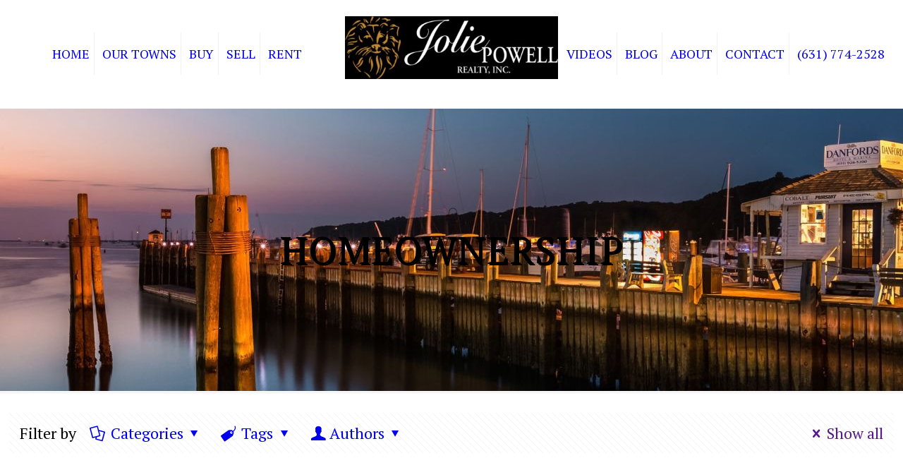

--- FILE ---
content_type: text/html; charset=UTF-8
request_url: https://jprealtor.com/tag/homeownership/
body_size: 19535
content:
<!DOCTYPE html>
<html lang="en-US" class="no-js" itemscope itemtype="https://schema.org/WebPage">

<head>

<meta charset="UTF-8" />
<meta name="description" content="Our real estate expertise and focus is on Port Jefferson, NY residential, commercial and rental properties"/>
<link rel="alternate" hreflang="en-US" href=""/>
<title>Homeownership &#8211; Jolie Powell Realty &#8211; Port Jefferson Homes for Sale</title>
<meta name='robots' content='max-image-preview:large' />
	<style>img:is([sizes="auto" i], [sizes^="auto," i]) { contain-intrinsic-size: 3000px 1500px }</style>
	<meta name="format-detection" content="telephone=no">
<meta name="viewport" content="width=device-width, initial-scale=1, maximum-scale=1" />
<link rel="shortcut icon" href="https://jprealtor.com/wp-content/uploads/2019/11/favicon.png" type="image/x-icon" />
<link rel='dns-prefetch' href='//kestrel.idxhome.com' />
<link rel='dns-prefetch' href='//fonts.googleapis.com' />
<link rel="alternate" type="application/rss+xml" title="Jolie Powell Realty - Port Jefferson Homes for Sale &raquo; Feed" href="https://jprealtor.com/feed/" />
<link rel="alternate" type="application/rss+xml" title="Jolie Powell Realty - Port Jefferson Homes for Sale &raquo; Comments Feed" href="https://jprealtor.com/comments/feed/" />
<link rel="alternate" type="application/rss+xml" title="Jolie Powell Realty - Port Jefferson Homes for Sale &raquo; Homeownership Tag Feed" href="https://jprealtor.com/tag/homeownership/feed/" />
<script type="text/javascript">
/* <![CDATA[ */
window._wpemojiSettings = {"baseUrl":"https:\/\/s.w.org\/images\/core\/emoji\/15.1.0\/72x72\/","ext":".png","svgUrl":"https:\/\/s.w.org\/images\/core\/emoji\/15.1.0\/svg\/","svgExt":".svg","source":{"concatemoji":"https:\/\/jprealtor.com\/wp-includes\/js\/wp-emoji-release.min.js?ver=e373da28009422821ba498600923cb71"}};
/*! This file is auto-generated */
!function(i,n){var o,s,e;function c(e){try{var t={supportTests:e,timestamp:(new Date).valueOf()};sessionStorage.setItem(o,JSON.stringify(t))}catch(e){}}function p(e,t,n){e.clearRect(0,0,e.canvas.width,e.canvas.height),e.fillText(t,0,0);var t=new Uint32Array(e.getImageData(0,0,e.canvas.width,e.canvas.height).data),r=(e.clearRect(0,0,e.canvas.width,e.canvas.height),e.fillText(n,0,0),new Uint32Array(e.getImageData(0,0,e.canvas.width,e.canvas.height).data));return t.every(function(e,t){return e===r[t]})}function u(e,t,n){switch(t){case"flag":return n(e,"\ud83c\udff3\ufe0f\u200d\u26a7\ufe0f","\ud83c\udff3\ufe0f\u200b\u26a7\ufe0f")?!1:!n(e,"\ud83c\uddfa\ud83c\uddf3","\ud83c\uddfa\u200b\ud83c\uddf3")&&!n(e,"\ud83c\udff4\udb40\udc67\udb40\udc62\udb40\udc65\udb40\udc6e\udb40\udc67\udb40\udc7f","\ud83c\udff4\u200b\udb40\udc67\u200b\udb40\udc62\u200b\udb40\udc65\u200b\udb40\udc6e\u200b\udb40\udc67\u200b\udb40\udc7f");case"emoji":return!n(e,"\ud83d\udc26\u200d\ud83d\udd25","\ud83d\udc26\u200b\ud83d\udd25")}return!1}function f(e,t,n){var r="undefined"!=typeof WorkerGlobalScope&&self instanceof WorkerGlobalScope?new OffscreenCanvas(300,150):i.createElement("canvas"),a=r.getContext("2d",{willReadFrequently:!0}),o=(a.textBaseline="top",a.font="600 32px Arial",{});return e.forEach(function(e){o[e]=t(a,e,n)}),o}function t(e){var t=i.createElement("script");t.src=e,t.defer=!0,i.head.appendChild(t)}"undefined"!=typeof Promise&&(o="wpEmojiSettingsSupports",s=["flag","emoji"],n.supports={everything:!0,everythingExceptFlag:!0},e=new Promise(function(e){i.addEventListener("DOMContentLoaded",e,{once:!0})}),new Promise(function(t){var n=function(){try{var e=JSON.parse(sessionStorage.getItem(o));if("object"==typeof e&&"number"==typeof e.timestamp&&(new Date).valueOf()<e.timestamp+604800&&"object"==typeof e.supportTests)return e.supportTests}catch(e){}return null}();if(!n){if("undefined"!=typeof Worker&&"undefined"!=typeof OffscreenCanvas&&"undefined"!=typeof URL&&URL.createObjectURL&&"undefined"!=typeof Blob)try{var e="postMessage("+f.toString()+"("+[JSON.stringify(s),u.toString(),p.toString()].join(",")+"));",r=new Blob([e],{type:"text/javascript"}),a=new Worker(URL.createObjectURL(r),{name:"wpTestEmojiSupports"});return void(a.onmessage=function(e){c(n=e.data),a.terminate(),t(n)})}catch(e){}c(n=f(s,u,p))}t(n)}).then(function(e){for(var t in e)n.supports[t]=e[t],n.supports.everything=n.supports.everything&&n.supports[t],"flag"!==t&&(n.supports.everythingExceptFlag=n.supports.everythingExceptFlag&&n.supports[t]);n.supports.everythingExceptFlag=n.supports.everythingExceptFlag&&!n.supports.flag,n.DOMReady=!1,n.readyCallback=function(){n.DOMReady=!0}}).then(function(){return e}).then(function(){var e;n.supports.everything||(n.readyCallback(),(e=n.source||{}).concatemoji?t(e.concatemoji):e.wpemoji&&e.twemoji&&(t(e.twemoji),t(e.wpemoji)))}))}((window,document),window._wpemojiSettings);
/* ]]> */
</script>
<link rel='stylesheet' id='sbi_styles-css' href='https://jprealtor.com/wp-content/plugins/instagram-feed/css/sbi-styles.min.css?ver=6.8.0' type='text/css' media='all' />
<style id='wp-emoji-styles-inline-css' type='text/css'>

	img.wp-smiley, img.emoji {
		display: inline !important;
		border: none !important;
		box-shadow: none !important;
		height: 1em !important;
		width: 1em !important;
		margin: 0 0.07em !important;
		vertical-align: -0.1em !important;
		background: none !important;
		padding: 0 !important;
	}
</style>
<link rel='stylesheet' id='wp-block-library-css' href='https://jprealtor.com/wp-includes/css/dist/block-library/style.min.css?ver=e373da28009422821ba498600923cb71' type='text/css' media='all' />
<style id='classic-theme-styles-inline-css' type='text/css'>
/*! This file is auto-generated */
.wp-block-button__link{color:#fff;background-color:#32373c;border-radius:9999px;box-shadow:none;text-decoration:none;padding:calc(.667em + 2px) calc(1.333em + 2px);font-size:1.125em}.wp-block-file__button{background:#32373c;color:#fff;text-decoration:none}
</style>
<style id='global-styles-inline-css' type='text/css'>
:root{--wp--preset--aspect-ratio--square: 1;--wp--preset--aspect-ratio--4-3: 4/3;--wp--preset--aspect-ratio--3-4: 3/4;--wp--preset--aspect-ratio--3-2: 3/2;--wp--preset--aspect-ratio--2-3: 2/3;--wp--preset--aspect-ratio--16-9: 16/9;--wp--preset--aspect-ratio--9-16: 9/16;--wp--preset--color--black: #000000;--wp--preset--color--cyan-bluish-gray: #abb8c3;--wp--preset--color--white: #ffffff;--wp--preset--color--pale-pink: #f78da7;--wp--preset--color--vivid-red: #cf2e2e;--wp--preset--color--luminous-vivid-orange: #ff6900;--wp--preset--color--luminous-vivid-amber: #fcb900;--wp--preset--color--light-green-cyan: #7bdcb5;--wp--preset--color--vivid-green-cyan: #00d084;--wp--preset--color--pale-cyan-blue: #8ed1fc;--wp--preset--color--vivid-cyan-blue: #0693e3;--wp--preset--color--vivid-purple: #9b51e0;--wp--preset--gradient--vivid-cyan-blue-to-vivid-purple: linear-gradient(135deg,rgba(6,147,227,1) 0%,rgb(155,81,224) 100%);--wp--preset--gradient--light-green-cyan-to-vivid-green-cyan: linear-gradient(135deg,rgb(122,220,180) 0%,rgb(0,208,130) 100%);--wp--preset--gradient--luminous-vivid-amber-to-luminous-vivid-orange: linear-gradient(135deg,rgba(252,185,0,1) 0%,rgba(255,105,0,1) 100%);--wp--preset--gradient--luminous-vivid-orange-to-vivid-red: linear-gradient(135deg,rgba(255,105,0,1) 0%,rgb(207,46,46) 100%);--wp--preset--gradient--very-light-gray-to-cyan-bluish-gray: linear-gradient(135deg,rgb(238,238,238) 0%,rgb(169,184,195) 100%);--wp--preset--gradient--cool-to-warm-spectrum: linear-gradient(135deg,rgb(74,234,220) 0%,rgb(151,120,209) 20%,rgb(207,42,186) 40%,rgb(238,44,130) 60%,rgb(251,105,98) 80%,rgb(254,248,76) 100%);--wp--preset--gradient--blush-light-purple: linear-gradient(135deg,rgb(255,206,236) 0%,rgb(152,150,240) 100%);--wp--preset--gradient--blush-bordeaux: linear-gradient(135deg,rgb(254,205,165) 0%,rgb(254,45,45) 50%,rgb(107,0,62) 100%);--wp--preset--gradient--luminous-dusk: linear-gradient(135deg,rgb(255,203,112) 0%,rgb(199,81,192) 50%,rgb(65,88,208) 100%);--wp--preset--gradient--pale-ocean: linear-gradient(135deg,rgb(255,245,203) 0%,rgb(182,227,212) 50%,rgb(51,167,181) 100%);--wp--preset--gradient--electric-grass: linear-gradient(135deg,rgb(202,248,128) 0%,rgb(113,206,126) 100%);--wp--preset--gradient--midnight: linear-gradient(135deg,rgb(2,3,129) 0%,rgb(40,116,252) 100%);--wp--preset--font-size--small: 13px;--wp--preset--font-size--medium: 20px;--wp--preset--font-size--large: 36px;--wp--preset--font-size--x-large: 42px;--wp--preset--spacing--20: 0.44rem;--wp--preset--spacing--30: 0.67rem;--wp--preset--spacing--40: 1rem;--wp--preset--spacing--50: 1.5rem;--wp--preset--spacing--60: 2.25rem;--wp--preset--spacing--70: 3.38rem;--wp--preset--spacing--80: 5.06rem;--wp--preset--shadow--natural: 6px 6px 9px rgba(0, 0, 0, 0.2);--wp--preset--shadow--deep: 12px 12px 50px rgba(0, 0, 0, 0.4);--wp--preset--shadow--sharp: 6px 6px 0px rgba(0, 0, 0, 0.2);--wp--preset--shadow--outlined: 6px 6px 0px -3px rgba(255, 255, 255, 1), 6px 6px rgba(0, 0, 0, 1);--wp--preset--shadow--crisp: 6px 6px 0px rgba(0, 0, 0, 1);}:where(.is-layout-flex){gap: 0.5em;}:where(.is-layout-grid){gap: 0.5em;}body .is-layout-flex{display: flex;}.is-layout-flex{flex-wrap: wrap;align-items: center;}.is-layout-flex > :is(*, div){margin: 0;}body .is-layout-grid{display: grid;}.is-layout-grid > :is(*, div){margin: 0;}:where(.wp-block-columns.is-layout-flex){gap: 2em;}:where(.wp-block-columns.is-layout-grid){gap: 2em;}:where(.wp-block-post-template.is-layout-flex){gap: 1.25em;}:where(.wp-block-post-template.is-layout-grid){gap: 1.25em;}.has-black-color{color: var(--wp--preset--color--black) !important;}.has-cyan-bluish-gray-color{color: var(--wp--preset--color--cyan-bluish-gray) !important;}.has-white-color{color: var(--wp--preset--color--white) !important;}.has-pale-pink-color{color: var(--wp--preset--color--pale-pink) !important;}.has-vivid-red-color{color: var(--wp--preset--color--vivid-red) !important;}.has-luminous-vivid-orange-color{color: var(--wp--preset--color--luminous-vivid-orange) !important;}.has-luminous-vivid-amber-color{color: var(--wp--preset--color--luminous-vivid-amber) !important;}.has-light-green-cyan-color{color: var(--wp--preset--color--light-green-cyan) !important;}.has-vivid-green-cyan-color{color: var(--wp--preset--color--vivid-green-cyan) !important;}.has-pale-cyan-blue-color{color: var(--wp--preset--color--pale-cyan-blue) !important;}.has-vivid-cyan-blue-color{color: var(--wp--preset--color--vivid-cyan-blue) !important;}.has-vivid-purple-color{color: var(--wp--preset--color--vivid-purple) !important;}.has-black-background-color{background-color: var(--wp--preset--color--black) !important;}.has-cyan-bluish-gray-background-color{background-color: var(--wp--preset--color--cyan-bluish-gray) !important;}.has-white-background-color{background-color: var(--wp--preset--color--white) !important;}.has-pale-pink-background-color{background-color: var(--wp--preset--color--pale-pink) !important;}.has-vivid-red-background-color{background-color: var(--wp--preset--color--vivid-red) !important;}.has-luminous-vivid-orange-background-color{background-color: var(--wp--preset--color--luminous-vivid-orange) !important;}.has-luminous-vivid-amber-background-color{background-color: var(--wp--preset--color--luminous-vivid-amber) !important;}.has-light-green-cyan-background-color{background-color: var(--wp--preset--color--light-green-cyan) !important;}.has-vivid-green-cyan-background-color{background-color: var(--wp--preset--color--vivid-green-cyan) !important;}.has-pale-cyan-blue-background-color{background-color: var(--wp--preset--color--pale-cyan-blue) !important;}.has-vivid-cyan-blue-background-color{background-color: var(--wp--preset--color--vivid-cyan-blue) !important;}.has-vivid-purple-background-color{background-color: var(--wp--preset--color--vivid-purple) !important;}.has-black-border-color{border-color: var(--wp--preset--color--black) !important;}.has-cyan-bluish-gray-border-color{border-color: var(--wp--preset--color--cyan-bluish-gray) !important;}.has-white-border-color{border-color: var(--wp--preset--color--white) !important;}.has-pale-pink-border-color{border-color: var(--wp--preset--color--pale-pink) !important;}.has-vivid-red-border-color{border-color: var(--wp--preset--color--vivid-red) !important;}.has-luminous-vivid-orange-border-color{border-color: var(--wp--preset--color--luminous-vivid-orange) !important;}.has-luminous-vivid-amber-border-color{border-color: var(--wp--preset--color--luminous-vivid-amber) !important;}.has-light-green-cyan-border-color{border-color: var(--wp--preset--color--light-green-cyan) !important;}.has-vivid-green-cyan-border-color{border-color: var(--wp--preset--color--vivid-green-cyan) !important;}.has-pale-cyan-blue-border-color{border-color: var(--wp--preset--color--pale-cyan-blue) !important;}.has-vivid-cyan-blue-border-color{border-color: var(--wp--preset--color--vivid-cyan-blue) !important;}.has-vivid-purple-border-color{border-color: var(--wp--preset--color--vivid-purple) !important;}.has-vivid-cyan-blue-to-vivid-purple-gradient-background{background: var(--wp--preset--gradient--vivid-cyan-blue-to-vivid-purple) !important;}.has-light-green-cyan-to-vivid-green-cyan-gradient-background{background: var(--wp--preset--gradient--light-green-cyan-to-vivid-green-cyan) !important;}.has-luminous-vivid-amber-to-luminous-vivid-orange-gradient-background{background: var(--wp--preset--gradient--luminous-vivid-amber-to-luminous-vivid-orange) !important;}.has-luminous-vivid-orange-to-vivid-red-gradient-background{background: var(--wp--preset--gradient--luminous-vivid-orange-to-vivid-red) !important;}.has-very-light-gray-to-cyan-bluish-gray-gradient-background{background: var(--wp--preset--gradient--very-light-gray-to-cyan-bluish-gray) !important;}.has-cool-to-warm-spectrum-gradient-background{background: var(--wp--preset--gradient--cool-to-warm-spectrum) !important;}.has-blush-light-purple-gradient-background{background: var(--wp--preset--gradient--blush-light-purple) !important;}.has-blush-bordeaux-gradient-background{background: var(--wp--preset--gradient--blush-bordeaux) !important;}.has-luminous-dusk-gradient-background{background: var(--wp--preset--gradient--luminous-dusk) !important;}.has-pale-ocean-gradient-background{background: var(--wp--preset--gradient--pale-ocean) !important;}.has-electric-grass-gradient-background{background: var(--wp--preset--gradient--electric-grass) !important;}.has-midnight-gradient-background{background: var(--wp--preset--gradient--midnight) !important;}.has-small-font-size{font-size: var(--wp--preset--font-size--small) !important;}.has-medium-font-size{font-size: var(--wp--preset--font-size--medium) !important;}.has-large-font-size{font-size: var(--wp--preset--font-size--large) !important;}.has-x-large-font-size{font-size: var(--wp--preset--font-size--x-large) !important;}
:where(.wp-block-post-template.is-layout-flex){gap: 1.25em;}:where(.wp-block-post-template.is-layout-grid){gap: 1.25em;}
:where(.wp-block-columns.is-layout-flex){gap: 2em;}:where(.wp-block-columns.is-layout-grid){gap: 2em;}
:root :where(.wp-block-pullquote){font-size: 1.5em;line-height: 1.6;}
</style>
<link rel='stylesheet' id='powertip-css' href='https://jprealtor.com/wp-content/plugins/devvn-image-hotspot/frontend/css/jquery.powertip.min.css?ver=1.2.0' type='text/css' media='all' />
<link rel='stylesheet' id='maps-points-css' href='https://jprealtor.com/wp-content/plugins/devvn-image-hotspot/frontend/css/maps_points.css?ver=1.2.8' type='text/css' media='all' />
<link rel='stylesheet' id='mfn-base-css' href='https://jprealtor.com/wp-content/themes/betheme/css/base.css?ver=21.2.5' type='text/css' media='all' />
<link rel='stylesheet' id='mfn-layout-css' href='https://jprealtor.com/wp-content/themes/betheme/css/layout.css?ver=21.2.5' type='text/css' media='all' />
<link rel='stylesheet' id='mfn-shortcodes-css' href='https://jprealtor.com/wp-content/themes/betheme/css/shortcodes.css?ver=21.2.5' type='text/css' media='all' />
<link rel='stylesheet' id='mfn-animations-css' href='https://jprealtor.com/wp-content/themes/betheme/assets/animations/animations.min.css?ver=21.2.5' type='text/css' media='all' />
<link rel='stylesheet' id='mfn-jquery-ui-css' href='https://jprealtor.com/wp-content/themes/betheme/assets/ui/jquery.ui.all.css?ver=21.2.5' type='text/css' media='all' />
<link rel='stylesheet' id='mfn-jplayer-css' href='https://jprealtor.com/wp-content/themes/betheme/assets/jplayer/css/jplayer.blue.monday.css?ver=21.2.5' type='text/css' media='all' />
<link rel='stylesheet' id='mfn-responsive-css' href='https://jprealtor.com/wp-content/themes/betheme/css/responsive.css?ver=21.2.5' type='text/css' media='all' />
<link rel='stylesheet' id='mfn-fonts-css' href='https://fonts.googleapis.com/css?family=PT+Serif%3A1%2C300%2C400%2C400italic%2C500%2C700%2C700italic%7CRoboto%3A1%2C300%2C400%2C400italic%2C500%2C700%2C700italic&#038;ver=6.8.1' type='text/css' media='all' />
<link rel='stylesheet' id='rt-team-css-css' href='https://jprealtor.com/wp-content/plugins/tlp-team/assets/css/tlpteam.css?ver=5.0.3' type='text/css' media='all' />
<link rel='stylesheet' id='rt-team-sc-css' href='https://jprealtor.com/wp-content/uploads/tlp-team/team-sc.css?ver=1640802418' type='text/css' media='all' />
<style id='akismet-widget-style-inline-css' type='text/css'>

			.a-stats {
				--akismet-color-mid-green: #357b49;
				--akismet-color-white: #fff;
				--akismet-color-light-grey: #f6f7f7;

				max-width: 350px;
				width: auto;
			}

			.a-stats * {
				all: unset;
				box-sizing: border-box;
			}

			.a-stats strong {
				font-weight: 600;
			}

			.a-stats a.a-stats__link,
			.a-stats a.a-stats__link:visited,
			.a-stats a.a-stats__link:active {
				background: var(--akismet-color-mid-green);
				border: none;
				box-shadow: none;
				border-radius: 8px;
				color: var(--akismet-color-white);
				cursor: pointer;
				display: block;
				font-family: -apple-system, BlinkMacSystemFont, 'Segoe UI', 'Roboto', 'Oxygen-Sans', 'Ubuntu', 'Cantarell', 'Helvetica Neue', sans-serif;
				font-weight: 500;
				padding: 12px;
				text-align: center;
				text-decoration: none;
				transition: all 0.2s ease;
			}

			/* Extra specificity to deal with TwentyTwentyOne focus style */
			.widget .a-stats a.a-stats__link:focus {
				background: var(--akismet-color-mid-green);
				color: var(--akismet-color-white);
				text-decoration: none;
			}

			.a-stats a.a-stats__link:hover {
				filter: brightness(110%);
				box-shadow: 0 4px 12px rgba(0, 0, 0, 0.06), 0 0 2px rgba(0, 0, 0, 0.16);
			}

			.a-stats .count {
				color: var(--akismet-color-white);
				display: block;
				font-size: 1.5em;
				line-height: 1.4;
				padding: 0 13px;
				white-space: nowrap;
			}
		
</style>
<style id='mfn-dynamic-inline-css' type='text/css'>
#Subheader{background-image:url(https://jprealtor.com/wp-content/uploads/2019/11/Banner.jpg);background-repeat:no-repeat;background-position:center}
@media only screen and (min-width: 1240px){body:not(.header-simple) #Top_bar #menu{display:block!important}.tr-menu #Top_bar #menu{background:none!important}#Top_bar .menu > li > ul.mfn-megamenu{width:984px}#Top_bar .menu > li > ul.mfn-megamenu > li{float:left}#Top_bar .menu > li > ul.mfn-megamenu > li.mfn-megamenu-cols-1{width:100%}#Top_bar .menu > li > ul.mfn-megamenu > li.mfn-megamenu-cols-2{width:50%}#Top_bar .menu > li > ul.mfn-megamenu > li.mfn-megamenu-cols-3{width:33.33%}#Top_bar .menu > li > ul.mfn-megamenu > li.mfn-megamenu-cols-4{width:25%}#Top_bar .menu > li > ul.mfn-megamenu > li.mfn-megamenu-cols-5{width:20%}#Top_bar .menu > li > ul.mfn-megamenu > li.mfn-megamenu-cols-6{width:16.66%}#Top_bar .menu > li > ul.mfn-megamenu > li > ul{display:block!important;position:inherit;left:auto;top:auto;border-width:0 1px 0 0}#Top_bar .menu > li > ul.mfn-megamenu > li:last-child > ul{border:0}#Top_bar .menu > li > ul.mfn-megamenu > li > ul li{width:auto}#Top_bar .menu > li > ul.mfn-megamenu a.mfn-megamenu-title{text-transform:uppercase;font-weight:400;background:none}#Top_bar .menu > li > ul.mfn-megamenu a .menu-arrow{display:none}.menuo-right #Top_bar .menu > li > ul.mfn-megamenu{left:auto;right:0}.menuo-right #Top_bar .menu > li > ul.mfn-megamenu-bg{box-sizing:border-box}#Top_bar .menu > li > ul.mfn-megamenu-bg{padding:20px 166px 20px 20px;background-repeat:no-repeat;background-position:right bottom}.rtl #Top_bar .menu > li > ul.mfn-megamenu-bg{padding-left:166px;padding-right:20px;background-position:left bottom}#Top_bar .menu > li > ul.mfn-megamenu-bg > li{background:none}#Top_bar .menu > li > ul.mfn-megamenu-bg > li a{border:none}#Top_bar .menu > li > ul.mfn-megamenu-bg > li > ul{background:none!important;-webkit-box-shadow:0 0 0 0;-moz-box-shadow:0 0 0 0;box-shadow:0 0 0 0}.mm-vertical #Top_bar .container{position:relative;}.mm-vertical #Top_bar .top_bar_left{position:static;}.mm-vertical #Top_bar .menu > li ul{box-shadow:0 0 0 0 transparent!important;background-image:none;}.mm-vertical #Top_bar .menu > li > ul.mfn-megamenu{width:98%!important;margin:0 1%;padding:20px 0;}.mm-vertical.header-plain #Top_bar .menu > li > ul.mfn-megamenu{width:100%!important;margin:0;}.mm-vertical #Top_bar .menu > li > ul.mfn-megamenu > li{display:table-cell;float:none!important;width:10%;padding:0 15px;border-right:1px solid rgba(0, 0, 0, 0.05);}.mm-vertical #Top_bar .menu > li > ul.mfn-megamenu > li:last-child{border-right-width:0}.mm-vertical #Top_bar .menu > li > ul.mfn-megamenu > li.hide-border{border-right-width:0}.mm-vertical #Top_bar .menu > li > ul.mfn-megamenu > li a{border-bottom-width:0;padding:9px 15px;line-height:120%;}.mm-vertical #Top_bar .menu > li > ul.mfn-megamenu a.mfn-megamenu-title{font-weight:700;}.rtl .mm-vertical #Top_bar .menu > li > ul.mfn-megamenu > li:first-child{border-right-width:0}.rtl .mm-vertical #Top_bar .menu > li > ul.mfn-megamenu > li:last-child{border-right-width:1px}.header-plain:not(.menuo-right) #Header .top_bar_left{width:auto!important}.header-stack.header-center #Top_bar #menu{display:inline-block!important}.header-simple #Top_bar #menu{display:none;height:auto;width:300px;bottom:auto;top:100%;right:1px;position:absolute;margin:0}.header-simple #Header a.responsive-menu-toggle{display:block;right:10px}.header-simple #Top_bar #menu > ul{width:100%;float:left}.header-simple #Top_bar #menu ul li{width:100%;padding-bottom:0;border-right:0;position:relative}.header-simple #Top_bar #menu ul li a{padding:0 20px;margin:0;display:block;height:auto;line-height:normal;border:none}.header-simple #Top_bar #menu ul li a:after{display:none}.header-simple #Top_bar #menu ul li a span{border:none;line-height:44px;display:inline;padding:0}.header-simple #Top_bar #menu ul li.submenu .menu-toggle{display:block;position:absolute;right:0;top:0;width:44px;height:44px;line-height:44px;font-size:30px;font-weight:300;text-align:center;cursor:pointer;color:#444;opacity:0.33;}.header-simple #Top_bar #menu ul li.submenu .menu-toggle:after{content:"+"}.header-simple #Top_bar #menu ul li.hover > .menu-toggle:after{content:"-"}.header-simple #Top_bar #menu ul li.hover a{border-bottom:0}.header-simple #Top_bar #menu ul.mfn-megamenu li .menu-toggle{display:none}.header-simple #Top_bar #menu ul li ul{position:relative!important;left:0!important;top:0;padding:0;margin:0!important;width:auto!important;background-image:none}.header-simple #Top_bar #menu ul li ul li{width:100%!important;display:block;padding:0;}.header-simple #Top_bar #menu ul li ul li a{padding:0 20px 0 30px}.header-simple #Top_bar #menu ul li ul li a .menu-arrow{display:none}.header-simple #Top_bar #menu ul li ul li a span{padding:0}.header-simple #Top_bar #menu ul li ul li a span:after{display:none!important}.header-simple #Top_bar .menu > li > ul.mfn-megamenu a.mfn-megamenu-title{text-transform:uppercase;font-weight:400}.header-simple #Top_bar .menu > li > ul.mfn-megamenu > li > ul{display:block!important;position:inherit;left:auto;top:auto}.header-simple #Top_bar #menu ul li ul li ul{border-left:0!important;padding:0;top:0}.header-simple #Top_bar #menu ul li ul li ul li a{padding:0 20px 0 40px}.rtl.header-simple #Top_bar #menu{left:1px;right:auto}.rtl.header-simple #Top_bar a.responsive-menu-toggle{left:10px;right:auto}.rtl.header-simple #Top_bar #menu ul li.submenu .menu-toggle{left:0;right:auto}.rtl.header-simple #Top_bar #menu ul li ul{left:auto!important;right:0!important}.rtl.header-simple #Top_bar #menu ul li ul li a{padding:0 30px 0 20px}.rtl.header-simple #Top_bar #menu ul li ul li ul li a{padding:0 40px 0 20px}.menu-highlight #Top_bar .menu > li{margin:0 2px}.menu-highlight:not(.header-creative) #Top_bar .menu > li > a{margin:20px 0;padding:0;-webkit-border-radius:5px;border-radius:5px}.menu-highlight #Top_bar .menu > li > a:after{display:none}.menu-highlight #Top_bar .menu > li > a span:not(.description){line-height:50px}.menu-highlight #Top_bar .menu > li > a span.description{display:none}.menu-highlight.header-stack #Top_bar .menu > li > a{margin:10px 0!important}.menu-highlight.header-stack #Top_bar .menu > li > a span:not(.description){line-height:40px}.menu-highlight.header-transparent #Top_bar .menu > li > a{margin:5px 0}.menu-highlight.header-simple #Top_bar #menu ul li,.menu-highlight.header-creative #Top_bar #menu ul li{margin:0}.menu-highlight.header-simple #Top_bar #menu ul li > a,.menu-highlight.header-creative #Top_bar #menu ul li > a{-webkit-border-radius:0;border-radius:0}.menu-highlight:not(.header-fixed):not(.header-simple) #Top_bar.is-sticky .menu > li > a{margin:10px 0!important;padding:5px 0!important}.menu-highlight:not(.header-fixed):not(.header-simple) #Top_bar.is-sticky .menu > li > a span{line-height:30px!important}.header-modern.menu-highlight.menuo-right .menu_wrapper{margin-right:20px}.menu-line-below #Top_bar .menu > li > a:after{top:auto;bottom:-4px}.menu-line-below #Top_bar.is-sticky .menu > li > a:after{top:auto;bottom:-4px}.menu-line-below-80 #Top_bar:not(.is-sticky) .menu > li > a:after{height:4px;left:10%;top:50%;margin-top:20px;width:80%}.menu-line-below-80-1 #Top_bar:not(.is-sticky) .menu > li > a:after{height:1px;left:10%;top:50%;margin-top:20px;width:80%}.menu-link-color #Top_bar .menu > li > a:after{display:none!important}.menu-arrow-top #Top_bar .menu > li > a:after{background:none repeat scroll 0 0 rgba(0,0,0,0)!important;border-color:#ccc transparent transparent;border-style:solid;border-width:7px 7px 0;display:block;height:0;left:50%;margin-left:-7px;top:0!important;width:0}.menu-arrow-top #Top_bar.is-sticky .menu > li > a:after{top:0!important}.menu-arrow-bottom #Top_bar .menu > li > a:after{background:none!important;border-color:transparent transparent #ccc;border-style:solid;border-width:0 7px 7px;display:block;height:0;left:50%;margin-left:-7px;top:auto;bottom:0;width:0}.menu-arrow-bottom #Top_bar.is-sticky .menu > li > a:after{top:auto;bottom:0}.menuo-no-borders #Top_bar .menu > li > a span{border-width:0!important}.menuo-no-borders #Header_creative #Top_bar .menu > li > a span{border-bottom-width:0}.menuo-no-borders.header-plain #Top_bar a#header_cart,.menuo-no-borders.header-plain #Top_bar a#search_button,.menuo-no-borders.header-plain #Top_bar .wpml-languages,.menuo-no-borders.header-plain #Top_bar a.action_button{border-width:0}.menuo-right #Top_bar .menu_wrapper{float:right}.menuo-right.header-stack:not(.header-center) #Top_bar .menu_wrapper{margin-right:150px}body.header-creative{padding-left:50px}body.header-creative.header-open{padding-left:250px}body.error404,body.under-construction,body.template-blank{padding-left:0!important}.header-creative.footer-fixed #Footer,.header-creative.footer-sliding #Footer,.header-creative.footer-stick #Footer.is-sticky{box-sizing:border-box;padding-left:50px;}.header-open.footer-fixed #Footer,.header-open.footer-sliding #Footer,.header-creative.footer-stick #Footer.is-sticky{padding-left:250px;}.header-rtl.header-creative.footer-fixed #Footer,.header-rtl.header-creative.footer-sliding #Footer,.header-rtl.header-creative.footer-stick #Footer.is-sticky{padding-left:0;padding-right:50px;}.header-rtl.header-open.footer-fixed #Footer,.header-rtl.header-open.footer-sliding #Footer,.header-rtl.header-creative.footer-stick #Footer.is-sticky{padding-right:250px;}#Header_creative{background-color:#fff;position:fixed;width:250px;height:100%;left:-200px;top:0;z-index:9002;-webkit-box-shadow:2px 0 4px 2px rgba(0,0,0,.15);box-shadow:2px 0 4px 2px rgba(0,0,0,.15)}#Header_creative .container{width:100%}#Header_creative .creative-wrapper{opacity:0;margin-right:50px}#Header_creative a.creative-menu-toggle{display:block;width:34px;height:34px;line-height:34px;font-size:22px;text-align:center;position:absolute;top:10px;right:8px;border-radius:3px}.admin-bar #Header_creative a.creative-menu-toggle{top:42px}#Header_creative #Top_bar{position:static;width:100%}#Header_creative #Top_bar .top_bar_left{width:100%!important;float:none}#Header_creative #Top_bar .top_bar_right{width:100%!important;float:none;height:auto;margin-bottom:35px;text-align:center;padding:0 20px;top:0;-webkit-box-sizing:border-box;-moz-box-sizing:border-box;box-sizing:border-box}#Header_creative #Top_bar .top_bar_right:before{display:none}#Header_creative #Top_bar .top_bar_right_wrapper{top:0}#Header_creative #Top_bar .logo{float:none;text-align:center;margin:15px 0}#Header_creative #Top_bar #menu{background-color:transparent}#Header_creative #Top_bar .menu_wrapper{float:none;margin:0 0 30px}#Header_creative #Top_bar .menu > li{width:100%;float:none;position:relative}#Header_creative #Top_bar .menu > li > a{padding:0;text-align:center}#Header_creative #Top_bar .menu > li > a:after{display:none}#Header_creative #Top_bar .menu > li > a span{border-right:0;border-bottom-width:1px;line-height:38px}#Header_creative #Top_bar .menu li ul{left:100%;right:auto;top:0;box-shadow:2px 2px 2px 0 rgba(0,0,0,0.03);-webkit-box-shadow:2px 2px 2px 0 rgba(0,0,0,0.03)}#Header_creative #Top_bar .menu > li > ul.mfn-megamenu{margin:0;width:700px!important;}#Header_creative #Top_bar .menu > li > ul.mfn-megamenu > li > ul{left:0}#Header_creative #Top_bar .menu li ul li a{padding-top:9px;padding-bottom:8px}#Header_creative #Top_bar .menu li ul li ul{top:0}#Header_creative #Top_bar .menu > li > a span.description{display:block;font-size:13px;line-height:28px!important;clear:both}#Header_creative #Top_bar .search_wrapper{left:100%;top:auto;bottom:0}#Header_creative #Top_bar a#header_cart{display:inline-block;float:none;top:3px}#Header_creative #Top_bar a#search_button{display:inline-block;float:none;top:3px}#Header_creative #Top_bar .wpml-languages{display:inline-block;float:none;top:0}#Header_creative #Top_bar .wpml-languages.enabled:hover a.active{padding-bottom:11px}#Header_creative #Top_bar .action_button{display:inline-block;float:none;top:16px;margin:0}#Header_creative #Top_bar .banner_wrapper{display:block;text-align:center}#Header_creative #Top_bar .banner_wrapper img{max-width:100%;height:auto;display:inline-block}#Header_creative #Action_bar{display:none;position:absolute;bottom:0;top:auto;clear:both;padding:0 20px;box-sizing:border-box}#Header_creative #Action_bar .social{float:none;text-align:center;padding:5px 0 15px}#Header_creative #Action_bar .social li{margin-bottom:2px}#Header_creative .social li a{color:rgba(0,0,0,.5)}#Header_creative .social li a:hover{color:#000}#Header_creative .creative-social{position:absolute;bottom:10px;right:0;width:50px}#Header_creative .creative-social li{display:block;float:none;width:100%;text-align:center;margin-bottom:5px}.header-creative .fixed-nav.fixed-nav-prev{margin-left:50px}.header-creative.header-open .fixed-nav.fixed-nav-prev{margin-left:250px}.menuo-last #Header_creative #Top_bar .menu li.last ul{top:auto;bottom:0}.header-open #Header_creative{left:0}.header-open #Header_creative .creative-wrapper{opacity:1;margin:0!important;}.header-open #Header_creative .creative-menu-toggle,.header-open #Header_creative .creative-social{display:none}.header-open #Header_creative #Action_bar{display:block}body.header-rtl.header-creative{padding-left:0;padding-right:50px}.header-rtl #Header_creative{left:auto;right:-200px}.header-rtl #Header_creative .creative-wrapper{margin-left:50px;margin-right:0}.header-rtl #Header_creative a.creative-menu-toggle{left:8px;right:auto}.header-rtl #Header_creative .creative-social{left:0;right:auto}.header-rtl #Footer #back_to_top.sticky{right:125px}.header-rtl #popup_contact{right:70px}.header-rtl #Header_creative #Top_bar .menu li ul{left:auto;right:100%}.header-rtl #Header_creative #Top_bar .search_wrapper{left:auto;right:100%;}.header-rtl .fixed-nav.fixed-nav-prev{margin-left:0!important}.header-rtl .fixed-nav.fixed-nav-next{margin-right:50px}body.header-rtl.header-creative.header-open{padding-left:0;padding-right:250px!important}.header-rtl.header-open #Header_creative{left:auto;right:0}.header-rtl.header-open #Footer #back_to_top.sticky{right:325px}.header-rtl.header-open #popup_contact{right:270px}.header-rtl.header-open .fixed-nav.fixed-nav-next{margin-right:250px}#Header_creative.active{left:-1px;}.header-rtl #Header_creative.active{left:auto;right:-1px;}#Header_creative.active .creative-wrapper{opacity:1;margin:0}.header-creative .vc_row[data-vc-full-width]{padding-left:50px}.header-creative.header-open .vc_row[data-vc-full-width]{padding-left:250px}.header-open .vc_parallax .vc_parallax-inner { left:auto; width: calc(100% - 250px); }.header-open.header-rtl .vc_parallax .vc_parallax-inner { left:0; right:auto; }#Header_creative.scroll{height:100%;overflow-y:auto}#Header_creative.scroll:not(.dropdown) .menu li ul{display:none!important}#Header_creative.scroll #Action_bar{position:static}#Header_creative.dropdown{outline:none}#Header_creative.dropdown #Top_bar .menu_wrapper{float:left}#Header_creative.dropdown #Top_bar #menu ul li{position:relative;float:left}#Header_creative.dropdown #Top_bar #menu ul li a:after{display:none}#Header_creative.dropdown #Top_bar #menu ul li a span{line-height:38px;padding:0}#Header_creative.dropdown #Top_bar #menu ul li.submenu .menu-toggle{display:block;position:absolute;right:0;top:0;width:38px;height:38px;line-height:38px;font-size:26px;font-weight:300;text-align:center;cursor:pointer;color:#444;opacity:0.33;}#Header_creative.dropdown #Top_bar #menu ul li.submenu .menu-toggle:after{content:"+"}#Header_creative.dropdown #Top_bar #menu ul li.hover > .menu-toggle:after{content:"-"}#Header_creative.dropdown #Top_bar #menu ul li.hover a{border-bottom:0}#Header_creative.dropdown #Top_bar #menu ul.mfn-megamenu li .menu-toggle{display:none}#Header_creative.dropdown #Top_bar #menu ul li ul{position:relative!important;left:0!important;top:0;padding:0;margin-left:0!important;width:auto!important;background-image:none}#Header_creative.dropdown #Top_bar #menu ul li ul li{width:100%!important}#Header_creative.dropdown #Top_bar #menu ul li ul li a{padding:0 10px;text-align:center}#Header_creative.dropdown #Top_bar #menu ul li ul li a .menu-arrow{display:none}#Header_creative.dropdown #Top_bar #menu ul li ul li a span{padding:0}#Header_creative.dropdown #Top_bar #menu ul li ul li a span:after{display:none!important}#Header_creative.dropdown #Top_bar .menu > li > ul.mfn-megamenu a.mfn-megamenu-title{text-transform:uppercase;font-weight:400}#Header_creative.dropdown #Top_bar .menu > li > ul.mfn-megamenu > li > ul{display:block!important;position:inherit;left:auto;top:auto}#Header_creative.dropdown #Top_bar #menu ul li ul li ul{border-left:0!important;padding:0;top:0}#Header_creative{transition: left .5s ease-in-out, right .5s ease-in-out;}#Header_creative .creative-wrapper{transition: opacity .5s ease-in-out, margin 0s ease-in-out .5s;}#Header_creative.active .creative-wrapper{transition: opacity .5s ease-in-out, margin 0s ease-in-out;}}@media only screen and (min-width: 1240px){#Top_bar.is-sticky{position:fixed!important;width:100%;left:0;top:-60px;height:60px;z-index:701;background:#fff;opacity:.97;-webkit-box-shadow:0 2px 5px 0 rgba(0,0,0,0.1);-moz-box-shadow:0 2px 5px 0 rgba(0,0,0,0.1);box-shadow:0 2px 5px 0 rgba(0,0,0,0.1)}.layout-boxed.header-boxed #Top_bar.is-sticky{max-width:1240px;left:50%;-webkit-transform:translateX(-50%);transform:translateX(-50%)}#Top_bar.is-sticky .top_bar_left,#Top_bar.is-sticky .top_bar_right,#Top_bar.is-sticky .top_bar_right:before{background:none}#Top_bar.is-sticky .top_bar_right{top:-4px;height:auto;}#Top_bar.is-sticky .top_bar_right_wrapper{top:15px}.header-plain #Top_bar.is-sticky .top_bar_right_wrapper{top:0}#Top_bar.is-sticky .logo{width:auto;margin:0 30px 0 20px;padding:0}#Top_bar.is-sticky #logo,#Top_bar.is-sticky .custom-logo-link{padding:5px 0!important;height:50px!important;line-height:50px!important}.logo-no-sticky-padding #Top_bar.is-sticky #logo{height:60px!important;line-height:60px!important}#Top_bar.is-sticky #logo img.logo-main{display:none}#Top_bar.is-sticky #logo img.logo-sticky{display:inline;max-height:35px;}#Top_bar.is-sticky .menu_wrapper{clear:none}#Top_bar.is-sticky .menu_wrapper .menu > li > a{padding:15px 0}#Top_bar.is-sticky .menu > li > a,#Top_bar.is-sticky .menu > li > a span{line-height:30px}#Top_bar.is-sticky .menu > li > a:after{top:auto;bottom:-4px}#Top_bar.is-sticky .menu > li > a span.description{display:none}#Top_bar.is-sticky .secondary_menu_wrapper,#Top_bar.is-sticky .banner_wrapper{display:none}.header-overlay #Top_bar.is-sticky{display:none}.sticky-dark #Top_bar.is-sticky,.sticky-dark #Top_bar.is-sticky #menu{background:rgba(0,0,0,.8)}.sticky-dark #Top_bar.is-sticky .menu > li > a{color:#fff}.sticky-dark #Top_bar.is-sticky .top_bar_right a:not(.action_button){color:rgba(255,255,255,.8)}.sticky-dark #Top_bar.is-sticky .wpml-languages a.active,.sticky-dark #Top_bar.is-sticky .wpml-languages ul.wpml-lang-dropdown{background:rgba(0,0,0,0.1);border-color:rgba(0,0,0,0.1)}.sticky-white #Top_bar.is-sticky,.sticky-white #Top_bar.is-sticky #menu{background:rgba(255,255,255,.8)}.sticky-white #Top_bar.is-sticky .menu > li > a{color:#222}.sticky-white #Top_bar.is-sticky .top_bar_right a:not(.action_button){color:rgba(0,0,0,.8)}.sticky-white #Top_bar.is-sticky .wpml-languages a.active,.sticky-white #Top_bar.is-sticky .wpml-languages ul.wpml-lang-dropdown{background:rgba(255,255,255,0.1);border-color:rgba(0,0,0,0.1)}}@media only screen and (min-width: 768px) and (max-width: 1240px){.header_placeholder{height:0!important}}@media only screen and (max-width: 1239px){#Top_bar #menu{display:none;height:auto;width:300px;bottom:auto;top:100%;right:1px;position:absolute;margin:0}#Top_bar a.responsive-menu-toggle{display:block}#Top_bar #menu > ul{width:100%;float:left}#Top_bar #menu ul li{width:100%;padding-bottom:0;border-right:0;position:relative}#Top_bar #menu ul li a{padding:0 25px;margin:0;display:block;height:auto;line-height:normal;border:none}#Top_bar #menu ul li a:after{display:none}#Top_bar #menu ul li a span{border:none;line-height:44px;display:inline;padding:0}#Top_bar #menu ul li a span.description{margin:0 0 0 5px}#Top_bar #menu ul li.submenu .menu-toggle{display:block;position:absolute;right:15px;top:0;width:44px;height:44px;line-height:44px;font-size:30px;font-weight:300;text-align:center;cursor:pointer;color:#444;opacity:0.33;}#Top_bar #menu ul li.submenu .menu-toggle:after{content:"+"}#Top_bar #menu ul li.hover > .menu-toggle:after{content:"-"}#Top_bar #menu ul li.hover a{border-bottom:0}#Top_bar #menu ul li a span:after{display:none!important}#Top_bar #menu ul.mfn-megamenu li .menu-toggle{display:none}#Top_bar #menu ul li ul{position:relative!important;left:0!important;top:0;padding:0;margin-left:0!important;width:auto!important;background-image:none!important;box-shadow:0 0 0 0 transparent!important;-webkit-box-shadow:0 0 0 0 transparent!important}#Top_bar #menu ul li ul li{width:100%!important}#Top_bar #menu ul li ul li a{padding:0 20px 0 35px}#Top_bar #menu ul li ul li a .menu-arrow{display:none}#Top_bar #menu ul li ul li a span{padding:0}#Top_bar #menu ul li ul li a span:after{display:none!important}#Top_bar .menu > li > ul.mfn-megamenu a.mfn-megamenu-title{text-transform:uppercase;font-weight:400}#Top_bar .menu > li > ul.mfn-megamenu > li > ul{display:block!important;position:inherit;left:auto;top:auto}#Top_bar #menu ul li ul li ul{border-left:0!important;padding:0;top:0}#Top_bar #menu ul li ul li ul li a{padding:0 20px 0 45px}.rtl #Top_bar #menu{left:1px;right:auto}.rtl #Top_bar a.responsive-menu-toggle{left:20px;right:auto}.rtl #Top_bar #menu ul li.submenu .menu-toggle{left:15px;right:auto;border-left:none;border-right:1px solid #eee}.rtl #Top_bar #menu ul li ul{left:auto!important;right:0!important}.rtl #Top_bar #menu ul li ul li a{padding:0 30px 0 20px}.rtl #Top_bar #menu ul li ul li ul li a{padding:0 40px 0 20px}.header-stack .menu_wrapper a.responsive-menu-toggle{position:static!important;margin:11px 0!important}.header-stack .menu_wrapper #menu{left:0;right:auto}.rtl.header-stack #Top_bar #menu{left:auto;right:0}.admin-bar #Header_creative{top:32px}.header-creative.layout-boxed{padding-top:85px}.header-creative.layout-full-width #Wrapper{padding-top:60px}#Header_creative{position:fixed;width:100%;left:0!important;top:0;z-index:1001}#Header_creative .creative-wrapper{display:block!important;opacity:1!important}#Header_creative .creative-menu-toggle,#Header_creative .creative-social{display:none!important;opacity:1!important}#Header_creative #Top_bar{position:static;width:100%}#Header_creative #Top_bar #logo,#Header_creative #Top_bar .custom-logo-link{height:50px;line-height:50px;padding:5px 0}#Header_creative #Top_bar #logo img.logo-sticky{max-height:40px!important}#Header_creative #logo img.logo-main{display:none}#Header_creative #logo img.logo-sticky{display:inline-block}.logo-no-sticky-padding #Header_creative #Top_bar #logo{height:60px;line-height:60px;padding:0}.logo-no-sticky-padding #Header_creative #Top_bar #logo img.logo-sticky{max-height:60px!important}#Header_creative #Action_bar{display:none}#Header_creative #Top_bar .top_bar_right{height:60px;top:0}#Header_creative #Top_bar .top_bar_right:before{display:none}#Header_creative #Top_bar .top_bar_right_wrapper{top:0;padding-top:9px}#Header_creative.scroll{overflow:visible!important}}html{background-color: #ffffff;}#Wrapper,#Content{background-color: #ffffff;}body, button, span.date_label, .timeline_items li h3 span, input[type="submit"], input[type="reset"], input[type="button"],input[type="text"], input[type="password"], input[type="tel"], input[type="email"], textarea, select, .offer_li .title h3 {font-family: "PT Serif", Arial, Tahoma, sans-serif;}#menu > ul > li > a, a.action_button, #overlay-menu ul li a {font-family: "PT Serif", Arial, Tahoma, sans-serif;}#Subheader .title {font-family: "PT Serif", Arial, Tahoma, sans-serif;}h1, h2, h3, h4, .text-logo #logo {font-family: "PT Serif", Arial, Tahoma, sans-serif;}h5, h6 {font-family: "PT Serif", Arial, Tahoma, sans-serif;}blockquote {font-family: "PT Serif", Arial, Tahoma, sans-serif;}.chart_box .chart .num, .counter .desc_wrapper .number-wrapper, .how_it_works .image .number,.pricing-box .plan-header .price, .quick_fact .number-wrapper, .woocommerce .product div.entry-summary .price {font-family: "Roboto", Arial, Tahoma, sans-serif;}body {font-size: 22px;line-height: 27px;font-weight: 400;letter-spacing: 0px;}.big {font-size: 23px;line-height: 31px;font-weight: 400;letter-spacing: 0px;}#menu > ul > li > a, a.action_button, #overlay-menu ul li a{font-size: 18px;font-weight: 400;letter-spacing: 0px;}#overlay-menu ul li a{line-height: 27px;}#Subheader .title {font-size: 54px;line-height: 62px;font-weight: 400;letter-spacing: 1px;}h1, .text-logo #logo {font-size: 48px;line-height: 50px;font-weight: 400;letter-spacing: 0px;}h2 {font-size: 30px;line-height: 34px;font-weight: 300;letter-spacing: 0px;}h3 {font-size: 51px;line-height: 62px;font-weight: 700;letter-spacing: 0px;}h4 {font-size: 21px;line-height: 25px;font-weight: 500;letter-spacing: 0px;}h5 {font-size: 15px;line-height: 25px;font-weight: 700;letter-spacing: 0px;}h6 {font-size: 14px;line-height: 25px;font-weight: 400;letter-spacing: 0px;}#Intro .intro-title {font-size: 70px;line-height: 70px;font-weight: 400;letter-spacing: 0px;}@media only screen and (min-width: 768px) and (max-width: 959px){body {font-size: 19px;line-height: 23px;letter-spacing: 0px;}.big {font-size: 20px;line-height: 26px;letter-spacing: 0px;}#menu > ul > li > a, a.action_button, #overlay-menu ul li a {font-size: 15px;letter-spacing: 0px;}#overlay-menu ul li a{line-height: 22.5px;letter-spacing: 0px;}#Subheader .title {font-size: 46px;line-height: 53px;letter-spacing: 1px;}h1, .text-logo #logo {font-size: 41px;line-height: 43px;letter-spacing: 0px;}h2 {font-size: 26px;line-height: 29px;letter-spacing: 0px;}h3 {font-size: 43px;line-height: 53px;letter-spacing: 0px;}h4 {font-size: 18px;line-height: 21px;letter-spacing: 0px;}h5 {font-size: 13px;line-height: 21px;letter-spacing: 0px;}h6 {font-size: 13px;line-height: 21px;letter-spacing: 0px;}#Intro .intro-title {font-size: 60px;line-height: 60px;letter-spacing: 0px;}blockquote { font-size: 15px;}.chart_box .chart .num { font-size: 45px; line-height: 45px; }.counter .desc_wrapper .number-wrapper { font-size: 45px; line-height: 45px;}.counter .desc_wrapper .title { font-size: 14px; line-height: 18px;}.faq .question .title { font-size: 14px; }.fancy_heading .title { font-size: 38px; line-height: 38px; }.offer .offer_li .desc_wrapper .title h3 { font-size: 32px; line-height: 32px; }.offer_thumb_ul li.offer_thumb_li .desc_wrapper .title h3 {font-size: 32px; line-height: 32px; }.pricing-box .plan-header h2 { font-size: 27px; line-height: 27px; }.pricing-box .plan-header .price > span { font-size: 40px; line-height: 40px; }.pricing-box .plan-header .price sup.currency { font-size: 18px; line-height: 18px; }.pricing-box .plan-header .price sup.period { font-size: 14px; line-height: 14px;}.quick_fact .number { font-size: 80px; line-height: 80px;}.trailer_box .desc h2 { font-size: 27px; line-height: 27px; }.widget > h3 { font-size: 17px; line-height: 20px; }}@media only screen and (min-width: 480px) and (max-width: 767px){body {font-size: 17px;line-height: 20px;letter-spacing: 0px;}.big {font-size: 17px;line-height: 23px;letter-spacing: 0px;}#menu > ul > li > a, a.action_button, #overlay-menu ul li a {font-size: 14px;letter-spacing: 0px;}#overlay-menu ul li a{line-height: 21px;letter-spacing: 0px;}#Subheader .title {font-size: 41px;line-height: 47px;letter-spacing: 1px;}h1, .text-logo #logo {font-size: 36px;line-height: 38px;letter-spacing: 0px;}h2 {font-size: 23px;line-height: 26px;letter-spacing: 0px;}h3 {font-size: 38px;line-height: 47px;letter-spacing: 0px;}h4 {font-size: 16px;line-height: 19px;letter-spacing: 0px;}h5 {font-size: 13px;line-height: 19px;letter-spacing: 0px;}h6 {font-size: 13px;line-height: 19px;letter-spacing: 0px;}#Intro .intro-title {font-size: 53px;line-height: 53px;letter-spacing: 0px;}blockquote { font-size: 14px;}.chart_box .chart .num { font-size: 40px; line-height: 40px; }.counter .desc_wrapper .number-wrapper { font-size: 40px; line-height: 40px;}.counter .desc_wrapper .title { font-size: 13px; line-height: 16px;}.faq .question .title { font-size: 13px; }.fancy_heading .title { font-size: 34px; line-height: 34px; }.offer .offer_li .desc_wrapper .title h3 { font-size: 28px; line-height: 28px; }.offer_thumb_ul li.offer_thumb_li .desc_wrapper .title h3 {font-size: 28px; line-height: 28px; }.pricing-box .plan-header h2 { font-size: 24px; line-height: 24px; }.pricing-box .plan-header .price > span { font-size: 34px; line-height: 34px; }.pricing-box .plan-header .price sup.currency { font-size: 16px; line-height: 16px; }.pricing-box .plan-header .price sup.period { font-size: 13px; line-height: 13px;}.quick_fact .number { font-size: 70px; line-height: 70px;}.trailer_box .desc h2 { font-size: 24px; line-height: 24px; }.widget > h3 { font-size: 16px; line-height: 19px; }}@media only screen and (max-width: 479px){body {font-size: 13px;line-height: 19px;letter-spacing: 0px;}.big {font-size: 14px;line-height: 19px;letter-spacing: 0px;}#menu > ul > li > a, a.action_button, #overlay-menu ul li a {font-size: 13px;letter-spacing: 0px;}#overlay-menu ul li a{line-height: 19.5px;letter-spacing: 0px;}#Subheader .title {font-size: 32px;line-height: 37px;letter-spacing: 1px;}h1, .text-logo #logo {font-size: 29px;line-height: 30px;letter-spacing: 0px;}h2 {font-size: 18px;line-height: 20px;letter-spacing: 0px;}h3 {font-size: 31px;line-height: 37px;letter-spacing: 0px;}h4 {font-size: 13px;line-height: 19px;letter-spacing: 0px;}h5 {font-size: 13px;line-height: 19px;letter-spacing: 0px;}h6 {font-size: 13px;line-height: 19px;letter-spacing: 0px;}#Intro .intro-title {font-size: 42px;line-height: 42px;letter-spacing: 0px;}blockquote { font-size: 13px;}.chart_box .chart .num { font-size: 35px; line-height: 35px; }.counter .desc_wrapper .number-wrapper { font-size: 35px; line-height: 35px;}.counter .desc_wrapper .title { font-size: 13px; line-height: 26px;}.faq .question .title { font-size: 13px; }.fancy_heading .title { font-size: 30px; line-height: 30px; }.offer .offer_li .desc_wrapper .title h3 { font-size: 26px; line-height: 26px; }.offer_thumb_ul li.offer_thumb_li .desc_wrapper .title h3 {font-size: 26px; line-height: 26px; }.pricing-box .plan-header h2 { font-size: 21px; line-height: 21px; }.pricing-box .plan-header .price > span { font-size: 32px; line-height: 32px; }.pricing-box .plan-header .price sup.currency { font-size: 14px; line-height: 14px; }.pricing-box .plan-header .price sup.period { font-size: 13px; line-height: 13px;}.quick_fact .number { font-size: 60px; line-height: 60px;}.trailer_box .desc h2 { font-size: 21px; line-height: 21px; }.widget > h3 { font-size: 15px; line-height: 18px; }}.with_aside .sidebar.columns {width: 23%;}.with_aside .sections_group {width: 77%;}.aside_both .sidebar.columns {width: 18%;}.aside_both .sidebar.sidebar-1{margin-left: -82%;}.aside_both .sections_group {width: 64%;margin-left: 18%;}@media only screen and (min-width:1240px){#Wrapper, .with_aside .content_wrapper {max-width: 1440px;}.section_wrapper, .container {max-width: 1420px;}.layout-boxed.header-boxed #Top_bar.is-sticky{max-width: 1440px;}}@media only screen and (max-width: 767px){.section_wrapper,.container,.four.columns .widget-area { max-width: 480px !important; }}#Top_bar #logo,.header-fixed #Top_bar #logo,.header-plain #Top_bar #logo,.header-transparent #Top_bar #logo {height: 100px;line-height: 100px;padding: 15px 0;}.logo-overflow #Top_bar:not(.is-sticky) .logo {height: 130px;}#Top_bar .menu > li > a {padding: 35px 0;}.menu-highlight:not(.header-creative) #Top_bar .menu > li > a {margin: 40px 0;}.header-plain:not(.menu-highlight) #Top_bar .menu > li > a span:not(.description) {line-height: 130px;}.header-fixed #Top_bar .menu > li > a {padding: 50px 0;}#Top_bar .top_bar_right,.header-plain #Top_bar .top_bar_right {height: 130px;}#Top_bar .top_bar_right_wrapper {top: 45px;}.header-plain #Top_bar a#header_cart,.header-plain #Top_bar a#search_button,.header-plain #Top_bar .wpml-languages,.header-plain #Top_bar a.action_button {line-height: 130px;}@media only screen and (max-width: 767px){#Top_bar a.responsive-menu-toggle {top: 60px;}.mobile-header-mini #Top_bar #logo{height:50px!important;line-height:50px!important;margin:5px 0;}}.twentytwenty-before-label::before { content: "Before";}.twentytwenty-after-label::before { content: "After";}#Side_slide{right:-250px;width:250px;}#Side_slide.left{left:-250px;}.blog-teaser li .desc-wrapper .desc{background-position-y:-1px;}
form input.display-none{display:none!important}#Subheader{padding:170px 0px}#Footer .widgets_wrapper{padding:70px 0 2px}
</style>
<link rel='stylesheet' id='style-css' href='https://jprealtor.com/wp-content/themes/betheme-child/style.css?ver=21.2.5' type='text/css' media='all' />
<style id='mfn-custom-inline-css' type='text/css'>
.rt-team-container h3 {
font-size: 25px !important; }

.tlp-single-detail.team {max-width: 900px;	margin: 0 auto;	text-align: center;	display: flex;	justify-content: center;	align-items: center;	padding: 50px 0px;
}

#Top_bar #logo {
    height: 122px !important;
}
#Top_bar .container {	max-width: 1759px;}
#abt_mainsection .round-img > a::after  {	content: "";	border: 5px solid #000;	position: absolute;	top: 0;	left: 0px;	height: 100%;	width: 100%;	border-radius: 50%;}
#abt_mainsection .round-img {	position: relative;}
.tlp-team .round-img img {
	width: 100%;
}
#hidefield {
	display: none;
}
.ihf-one-selectedArea .btn {	color: #fff !important;}
.teamContact_form .wpcf7-form-control.wpcf7-textarea {
	height: 100px;
}
.teamContact_form {
	background: #ddd;
	padding: 20px;
	box-sizing: border-box;
}
.teamContact_form label {
	font-size: 13px;
}
.tlp-team h3 {
	text-align: center;
	font-size: 19px;
}
.tlp-team .owl-theme .owl-nav [class*="owl-"] {
	background: #000 !important;
	padding: 10px !important;
}

.tlp-member-description-container {	display: flex;	flex-direction: column;}
.single-team .tlp-member-title {	width: 100%;	order: 1;}
.single-team .tlp-position {	width: 100%;	order: 2;}
.single-team .tlp-short-bio{	width: 100%;	order: 4;}
.single-team .tlp-single-details.tlp-team {	width: 100%;margin-top: 19px;	order: 3;}
/*.single-team .tlp-col-lg-5 {	display: flex;	justify-content: center;	align-content: center;	flex-flow: wrap;}*/
.single-team .tlp-row {
	max-width: 1420px;
	width: 100%;
	margin: 0 auto;
}
.cutsom_buttons a:hover {
	border-color: #ce902b;
	color: #fff;
	text-decoration: none;
	background: #ce902b; border: 2px solid #ce902b !important;
}

.cutsom_buttons a {
	border: 2px solid #000 !important;
	font-size: 15px;
	color: #000;
	padding: 10px 0;
	box-sizing: border-box;
	width: 100%;
	float: left;
	text-align: center;
	margin-right: 10px;
}
.tlp-team h3 {
	text-align: center;
}
#recent_sale .homepage_Buttons:hover {	background: #c4892c;}
#text-2::before {	content: url(https://jprealtor.com/wp-content/uploads/2019/11/location_icon.png);}
#text-2 {	position: relative;}
.sub-menu li a:hover span {	color: #ce902b !important;}
.wp-caption-text a {	color: #000;}
.search_section h6 {	text-align: right;	color: #fff;	text-shadow: 2px 1px 20px #000 !important;	text-transform: uppercase;}
.blog .image_wrapper img {	width: 100%;}
.menu_wrapper {	padding-top: 21px;}
#Top_bar.is-sticky .menu_wrapper {	padding-top: 0;}
.testimonialSection  .owl-prev {	left: -51px !important;	position: absolute;}
.testimonialSection  .owl-next {	right: -51px !important;	position: absolute;}
.testimonialSection  .owl-carousel .owl-nav.disabled {	display: block;	width: 100%;	top: 28% !important;	position: absolute;	left: 50%;	transform: translate(-50%,-50%);	margin: 0;}
.wpcf7-form-control.wpcf7-submit {	color: #fff;}
#wpcf7-f4-p16-o1 label {	font-size: 15px;	line-height: 34px;}
#Subheader .title {	font-style: normal;}
#Footer a:hover {	text-decoration: none;	color: #ce902b;}
.tlp-team-container.tlp-single-container .tlp-member-article {
	padding: 25px 0;width:100%;
	flex-flow: row;
	display: flex;}

#Top_bar .menu > li ul {	background-color: rgba(0,0,0,0.7);padding: 20px 0;}
#Top_bar .menu li ul li {	width: 290px;}
.sub-menu li a {	color: #fff !important;	text-transform: uppercase;	font-size: 18px;}
.owl-nav.disabled i {	font-size: 19px;	font-weight: 400 !important;	padding-top: 5px;}
.subheader-both-center #Subheader .title {    text-transform: uppercase;    text-shadow: 2px 2px #000;}
#abt_mainsection .round-img > a:hover::after{border-color: #ce902b !important;}
#homeBlog .author-date {width: 100%;}
#text-2 ul {	margin-top: 55px;}
.seeAllPosts img {	margin-left: 17px;}
#text-4 li a img {	transition: all .4s ease-in-out;	transform: scale(1);	display: block;	position: relative;}
#text-4 li a:hover img {	transform: scale(1.2);}
#Footer .footer_copy .one {	padding-top: 0;}
#Footer .footer_copy {	border-top: none !important;}
.seeAllPosts a {	text-align: right;	font-size: 30px;	text-transform: uppercase;	line-height: 32px;	margin-right: 30px;}
.seeAllPosts {position: relative;	text-align: right;}
#homeBlog .column_fancy_heading {	margin-bottom: 0;	margin-left: 29px !important;}
#homeBlog .fancy_heading.fancy_heading_icon h2 {	font-size: 30px;	background: #c4892c;	margin: 0;	line-height: 38px;	color: #fff;	text-transform: uppercase;	padding: 18px 0;	box-sizing: border-box;}
#homeBlog .fancy_heading {	text-align: left;	max-width: 390px;	text-align: center;}
#homeBlog {	padding-top: 93px !important;}
#homeBlog .post-more::after {text-transform: uppercase;	font-size: 18px;	color: #ce902b;	content: "Continue Reading";	text-decoration: underline;	line-height: 32px;	border-bottom: 1px solid;	text-decoration: none;}
#homeBlog .post-more {	font-size: 0;}
#homeBlog  .post-excerpt {	height: 157px;font-size: 20px;	line-height: 38px;	color: #333;}
#homeBlog .date {	width: 100%;	text-align: center;}
#homeBlog .post-date.updated {	font-size: 15px;	line-height: 21px;	width: 100%;	text-align: center;	color: #4d4d4d;}
#recent_sale .homepage_Buttons span {	font-size: 21px;	color: #fff !important;line-height:35px;}
#recent_sale .homepage_Buttons {	max-width: 306px;	font-size: 21px;}
.listingSection .column_attr {	position: relative;}
#Top_bar .menu > li > a {
    padding: 25px 0;
}
#riangle-topright {	border-top: 100px solid #c4892c;	border-left: 100px solid transparent;	width: 0;	height: 0;	position: absolute;	top: 0;	right: 0;}
#riangle-topright::after {	content: "SOLD";	position: absolute;	top: -76px;	color: #fff;	font-size: 20px !important;	left: -53px;	transform: rotate(48deg);}
#recent_sale h6 {margin-bottom: 0;	font-size: 20px;	color: #32465f;	text-transform: uppercase;	line-height: 46px;}
#recent_sale h4 {margin-bottom: 0;	font-size: 30px;	color: #32465f;	line-height: 46px;	text-transform: uppercase;}
#recent_sale span {	font-size: 19px;	color: #c4892c;	line-height: 35px;}
body:not(.template-slider) #Header {	min-height: 153px;}
#Top_bar .menu > li > a span:not(.description) {	text-transform: uppercase;    padding: 0 10px;}
.arrived_section {	position: absolute;	top: 38px;}
.arrived_section .title {	font-size: 33px;	font-weight: bold;	color: #fff;	text-shadow: 1px 2px 2px #000;}
.search_section {	position: absolute;	bottom: 0;	max-width: 1136px;	margin: 0 auto;	left: 50%;	transform: translate(-50%,-21%);}
.search_section h3 {	position: relative;text-transform: uppercase;	color: #ffff;	margin-bottom: 13px;text-shadow: 1px 2px 2px #000;}
.search_section p {font-size: 25px;	color: #fff;	margin-bottom: 50px;}
.search_section h3::before {	content: url(https://jprealtor.com/wp-content/uploads/2019/11/lines.png);	position: absolute;
	left: 50%;	transform: translate(-50%);	top: -12px;}
#abt_mainsection {	padding: 144px 0 0 !important;}
#abt_mainsection p {	font-size: 25px;	line-height: normal;	color: #000;	max-width: 840px;	margin: 0 auto;}
#abt_mainsection h4 {	font-size: 31px;	line-height: normal;	margin-top: 0px;	margin-bottom: 7px;}
.abot_leftimage img {box-sizing: border-box;	border: 7px solid #000;	border-radius: 50%;}
.wp-caption-text {	background: transparent;	margin-top: 19px !important;}
#abt_mainsection .section_wrapper.mcb-section-inner {	max-width: 1563px;}
.tlp-title {	font-size: 19px;	vertical-align: middle;	margin-top: 0 !important;	margin-bottom: 0 !important;}
.home .tlp-team {	margin-top: 42px;}

.homepage_Buttons {	max-width: 1140px;	margin: 0 auto;	text-align: center;	display: flex;	flex-flow: column;	float: none;}
.homepage_Buttons .button {	max-width: 308px;	text-transform: uppercase;	font-size: 21px;	line-height: 35px;	border-radius: 0;}
.homepage_Buttons .button:hover {	background: #c4892c;}






.testimonials_slider{margin-top:0px;}
.testimonial_sec{background-size: 100% 100%; position:relative; padding: 140px 0 98px 0 !important;  }
.testimonial_sec .section_wrapper { background: rgba(0,0,0,0.79); max-width: 1551px; box-sizing: border-box;  padding: 188px 128px;}
.testimonials_slider_ul a{background: transparent !important; border: 0px; box-shadow: inset 0 0 0 0px rgba(0,0,0,.03); }
.testimonials_slider_ul a .button_icon{background: transparent !important; border: 0px;}
.testimonials_slider_ul a .button_icon i{display: none !important;}
.testimonials_slider_ul a.slider_prev .button_icon::after{content: "Previous"; letter-spacing: 2px; transition: all 0s !important;}
.testimonials_slider_ul a.slider_next .button_icon::after{content: "Next"; letter-spacing: 2px; transition: all 0s !important;}
.testimonials_slider a.slider_prev{left: -40%; top:145px; font-size:15px; color: #fff; letter-spacing: 1px; width:auto !important; border:0px !important; box-shadow:none !important; text-transform:uppercase;} 
.testimonials_slider a.slider_prev::before { position: absolute;  content: '';  width: 1px; height: 16px; background: #d6d6d7; top: 17px; right: 1px; z-index: 100;}
.testimonials_slider a.slider_next{left: -27%; top: 145px; font-size:15px; color: #fff; letter-spacing: 1px; width:auto !important; border:0px !important; box-shadow:none !important;text-transform:uppercase;}
.testimonials_slider a.slider_prev:hover::after, .testimonials_slider a.slider_next:hover::after{background: none;transition: all 0s;}
.testimonials_slider a.slider_next:after{display:none;}
.testimonial_secL h3{font-size: 35px; color: #fff; font-weight: 700; line-height: 31px; margin-bottom: 17px; text-align:right; text-align:right; padding-right:108px;}
.testimonial_secL h3 span{ position:relative; font-size: 23px; text-transform: uppercase; font-weight: 400;  letter-spacing: 8px; right: -5px; }
.testimonial_secL h3 span:before{ position: absolute;   content: '';  width: 100px;  height: 1px;  background: #c4892c;  right: 0; top: 12px; right: 167px;}
.testimonial_secL p{width: 100%;font-size: 15px !important; text-align:center; color: #fff !important; line-height: 17px; margin-top: 7px; display: inline-block; letter-spacing: 2px;}
.testimonial_secL .column {position: relative;}
.testimonial_secL .column:after{ background: #c4892c; position: absolute; right: -40px; top:-30px; height: 220px; width: 1px; content: "";}
.testimonial_secR .bq_wrapper{background:transparent !important; padding: 0px !important; margin: 0px !important;}
.testimonial_secR .slick-slide{padding:0 0 0 90px !important;}
.testimonial_secR .bq_wrapper blockquote{background: transparent; padding-left: 0; padding-right: 0; text-align: justify; line-height:29px; font-weight:300; font-size: 20px; color: #fff; top:0px; margin:0px !important;}
.testimonial_secR .bq_wrapper blockquote img{margin: 0 15px 0 15px; border: 7px solid #fff;}
.testimonial_secR .bq_wrapper blockquote strong{float:right;  font-weight:400; margin-top:21px;}
.testimonial_secR .bq_wrapper blockquote::after{background: transparent;}
.testimonial_secR .bq_wrapper blockquote:before, .testimonial_secR .bq_wrapper blockquote:after{display:none;}
.testimonial_secR .bq_wrapper blockquote p{margin-bottom: 30px;}
.testimonial_secR .bq_wrapper{font-size: 16px;color: #333;line-height: 25px;}
.testimonial_secR .slick-slide .author h5{font-size: 15px;  color: #fff; line-height: 25px; text-transform: uppercase; font-weight: 400;text-align: right; }
.testimonial_secR .slick-slide .hr_dots{display: none;}

#homeBlog .entry-title {	font-size: 37px;	line-height: 41px;	color: #000;	width: 100%;	text-align: center;	margin-bottom: 45px;}
#homeBlog  .post-desc-wrapper {	border: 2px solid #e3e3e3;	height: 460px;}
#homeBlog .image_frame {	border-left: 0;	border-right: 0;	border-top: 0;	border-bottom: 5px solid #c68b2c;}
#homeBlog .section_wrapper.mcb-section-inner {	max-width: 1508px;}
#homeBlog .vcard.author.post-author {	display: none;}


#text-4 li {	display: inline-block;	margin-right: 15px;}
#text-4 li:last-child {	margin-right: 0;}
#Footer .column.one-third {	width: 22%;}
#Footer .column.one-third:nth-child(2) {	width: 48%;	text-align: center;}
#homeBlog .date .label, .date i {	display: none;}
#homeBlog .grid .post-footer {	background: transparent;}
#homeBlog .post-footer .post-links {	padding-left: 0;	float: left;	border-left-width: 0;	width: 100%;	text-align: center;}
#homeBlog .icon-comment-empty-fa {	display: none;}
#homeBlog .post-comments {	display: none;}
#homeBlog .icon-doc-text {	display: none;}
#homeBlog .post-desc {	display: flex;	flex-flow: column;}
#homeBlog .post-title {	height: 162px;order: 1;}
#homeBlog .post-head {	text-align: center;width: 100%;order: 2;}
#homeBlog .post-excerpt {	order: 3;}
#homeBlog .post-footer {	order: 4;}
.listingSection {	margin-bottom: 25px;margin-top: 57px;}
#recent_sale .section_wrapper.mcb-section-inner {	max-width: 1800px;}
#recent_sale .search_section {	bottom: 0;position: relative;}
#recent_sale {padding-bottom: 53px !important;	padding-top: 95px !important;}
#recent_sale .search_section h3 {	color: #000;	text-shadow: none;}
#recent_sale .search_section p {	font-size: 25px;	color: #000;	max-width: 797px;	margin: 37px auto 0;}
.home #Footer {	margin-top: -10px;}

#insta_section {	padding-top: 104px !important;}
#insta_section h2 {	font-size: 52px;	line-height: normal;}
#insta_section h2 > img {	vertical-align: middle;	margin-left: 60px;}

#Footer p {	font-size: 15px;	line-height: 28px;}
#text-4 ul {	margin-top: 22px;}
#text-3 {position: relative; text-align: right;}
.copyright {	text-transform: uppercase;font-size: 12px;	line-height: 39px;}
#text-3::before {
	content: url(https://jprealtor.com/wp-content/uploads/2019/11/phone_icon.png);
}
#text-2 li a {	text-transform: uppercase;	border-bottom: 1px solid;}
#text-2 li {	display: inline-block;	font-size: 13px;	line-height: 18px;	padding-right: 10px;	margin-right: 10px;	border-right: 1px solid #fff;}
#Footer .column.one-third {	width: 26%;	margin: 0;}
#text-2 li:last-child {	border: 0;}

@media(max-widthL1366px){
#Top_bar .menu > li > a span:not(.description) {    padding: 0 7px;}
}

@media(max-width:1280px){
.testimonials_slider a.slider_prev {    left: -46%;}
.testimonial_secR .bq_wrapper blockquote {    line-height: 22px;    font-size: 17px;}
#Top_bar .menu > li > a span:not(.description) {

    padding: 0 6px;
}
.testimonialSection .owl-carousel .owl-nav.disabled {    top: 91% !important;}
.testimonialSection .owl-next {    right: 44% !important;}
.testimonialSection .owl-prev {    left: 50% !important;}

#ihf-main-container .field-label {    font-size: 13px !important;}
.search_section {   transform: translate(-50%,4%);}
.search_section p {    font-size: 20px;    margin-bottom: 17px;}
.search_section h3 {    margin-bottom: 0;   font-size: 24px;}
}
@media(max-width:1100px){
.testimonials_slider a.slider_prev {    left: -49%;}
.testimonial_secR .bq_wrapper blockquote {font-size: 16px;    line-height: 19px;}
}
@media(max-width:1120px){
.search_section {
    padding: 0 20px;
    box-sizing: border-box;
}
}
@media(max-width:1024px){
.tlp-team-container.tlp-single-container .tlp-member-article {
	display: block;
}
div#abt_mainsection .wrap {    width: 100%;    text-align: center;}
.testimonial_sec .wrap {    width: 100%;    text-align: center !important;}
.testimonial_sec .section_wrapper {    padding: 89px 128px;}
.testimonial_secL h3 {    text-align: center;    padding-right: 0;}
.testimonial_secL .column {    margin-bottom: 0;}
.testimonial_secL .column:after {    background: none;}
#recent_sale h6 {    margin-bottom: 0;    font-size: 18px;    line-height: 33px;}
#recent_sale h4 {    font-size: 20px;    line-height: 40px;}
#homeBlog .entry-title {    font-size: 24px;    line-height: 41px;    margin-bottom: 26px;}
#homeBlog .post-excerpt {    font-size: 15px;    line-height: 27px;}
#homeBlog .column_fancy_heading {    margin-left: 19px !important;}

.testimonials_slider a.slider_prev {    left: 34%;    top: 106%;}
.testimonials_slider a.slider_next {    left: 49%;    top: 192px;}
}
@media(max-width:980px){
.testimonials_slider a.slider_next {     top: 190px;}
}
@media(max-width:900px){
.testimonials_slider a.slider_next {
    left: 52%;
}
}
@media(max-width:840px){
.testimonials_slider a.slider_next {
    left: 54%;
}
}
@media(max-width:812px){
.testimonials_slider a.slider_prev::before {

	background: none !important;

}
.testimonialSection .owl-prev {
    left: 47% !important;
}
.testimonialSection .owl-next {
    right: 43% !important;
}
.tlp-team .layout-carousel .owl-nav {
    position: absolute;
    left: 0%;
    top: 94%;
}
#insta_section h2 {    font-size: 40px;}
#insta_section {    padding-top: 26px !important;}
.arrived_section .title {    font-size: 24px;}
.search_section {    padding: 0 20px;}
.testimonial_secR .slick-slide {    padding: 0 0 0 5px !important;}
.testimonial_secR .bq_wrapper blockquote { top:10px;margin-left: 0;   line-height: 20px;      font-size: 16px;}
.testimonial_secR .slick-slide .author h5 {    font-size: 12px;}

#recent_sale .search_section p {    font-size: 20px;}
#recent_sale h6 {    font-size: 15px;    line-height: 23px;}
#homeBlog .entry-title {    font-size: 20px;    line-height: 30px;    margin-bottom: 0;}
#insta_section h2 > img {    margin-left: 15px;}
.testimonials_slider a.slider_prev {
	left: 0;
	top: 0;
	position: relative;
	text-align: left;
	width: 100% !important;
}
.testimonials_slider a.slider_next {
	left: 102px;
	top: 0;
}

}

@media(max-width:767px){
.tlp-team h3 {
    text-align: left !important;
    width: 100%;
    line-height: normal !important;
    letter-spacing: 0 !important;
    font-size: 18px !important;
    display: inline-block;
}
.testimonial_secL h3 {
	font-size: 22px;
	line-height: 26px;
	margin-bottom: 0;
}
.arrived_section .title {
	line-height: 31px;
	font-size: 17px !important;
	margin: 0 !important;
}
.tlp-team .layout-carousel .owl-nav {    top: 90%;}
.testimonialSection .owl-next {
    right: 37% !important;
}
.search_section h3::before {    content: "";}
div#home_topsection {
    background: #000;
}

#Subheader {    padding: 117px 0px;    background-size: 100% 100%;}
aside#text-4 img {    width: 100%;}
body:not(.template-slider):not(.header-simple) #Header {    min-height: 118px;}
.arrived_section {padding-bottom: 3px;    position: relative;    top: 0;    padding-top: 26px;    background: #000;}
.search_section {    position: relative;    bottom: 0;    background: #000;    border: 0;}
#abt_mainsection {    padding: 79px 0 !important;}
#abt_mainsection p {    font-size: 22px;}
.testimonial_sec .section_wrapper {    padding: 54px 91px 110px;}
#recent_sale .search_section {    background: none !important;}
.listingSection .column_attr img {    width: 100%;}
#recent_sale .search_section p {    margin: 37px auto 31px;}
#homeBlog .column_fancy_heading {    margin-left: 0px !important;}
#homeBlog .post-title {    height: auto;}
#homeBlog .entry-title {    font-size: 26px;    line-height: 35px;    margin-bottom: 0;}
#text-3 {    text-align: left;}
#homeBlog .post-excerpt {    font-size: 18px;    line-height: 34px;    height: auto;}
#homeBlog .post-desc-wrapper {    height: auto;}
.copyright {    line-height: 27px;}
}


@media(max-width:580px){
#Subheader {
    padding: 63px 0px;
}
#text-4 li {   margin-right: 7px;}
.testimonial_secL p {    letter-spacing: 0;    margin-bottom: 0;}
#text-2 ul {    margin-top: 30px;    margin-bottom: 30px;}
#homeBlog .fancy_heading.fancy_heading_icon h2 {
    font-size: 21px;}
#recent_sale {    padding-top: 59px !important;}
#recent_sale .search_section p {    margin: 13px auto 31px;    line-height: 30px;}
#insta_section h2 > img {    margin-left: 0;}
.arrived_section .title {    font-size: 14px;    text-shadow: none;}
.search_section p {    font-size: 16px;    margin-bottom: 30px;}
.search_section h3 {    margin-bottom: 0;    font-size: 20px;}
#abt_mainsection h4 {    font-size: 24px;    margin-bottom: 15px;}
#abt_mainsection p {    font-size: 16px;}
.testimonial_secR .bq_wrapper blockquote {    line-height: 19px;    font-size: 13px;}
.tlp-team h3 {    text-align: center !important;    padding-top: 20px;}
.owl-dots {    display: none;}
}


@media(max-width:480px){
.testimonial_secL h3 {    font-size: 23px;    margin-bottom: 0;}
.testimonialSection .owl-next {    right: 38% !important;}
.tlp-team .layout-carousel .owl-nav {    position: absolute;    left: 0%;    top: 93%;}
.testimonialSection .owl-prev {    left: 44% !important;}
.testimonials_slider a.slider_next,.testimonials_slider a.slider_prev{
     display: block !important;
margin-top:40px;
}

}

@media(max-width:414px){

.testimonialSection .owl-next {
    right: 32% !important;
}
}

.single .section-post-header .single-photo-wrapper{display:none;}
</style>
<script type="text/javascript" src="https://kestrel.idxhome.com/ihf-kestrel.js?ver=e373da28009422821ba498600923cb71" id="ihf-kestrel-js"></script>
<script type="text/javascript" src="https://jprealtor.com/wp-includes/js/jquery/jquery.min.js?ver=3.7.1" id="jquery-core-js"></script>
<script type="text/javascript" src="https://jprealtor.com/wp-includes/js/jquery/jquery-migrate.min.js?ver=3.4.1" id="jquery-migrate-js"></script>
<link rel="https://api.w.org/" href="https://jprealtor.com/wp-json/" /><link rel="alternate" title="JSON" type="application/json" href="https://jprealtor.com/wp-json/wp/v2/tags/82" /><link rel="EditURI" type="application/rsd+xml" title="RSD" href="https://jprealtor.com/xmlrpc.php?rsd" />
<style type="text/css">

#ihf-main-container .title-bar-1 {background-color: #000;}

#ihf-main-container .btn-primary, .ihf-main-container .btn-primary {
    background-color: #cd0000;

}

#ihf-main-container .hidden-xs {
    font-size: 22px;
}
</style>
				<script>
					window.ihfKestrel = window.ihfKestrel || {};
					ihfKestrel.config = {"activationToken":"F337EE32-19B9-DA28-F5EAF4A8B7EBAFCE","platform":"wordpress"};
				</script>
			<!--buffer start custom--!>

</head>

<body data-rsssl=1 class="archive tag tag-homeownership tag-82 wp-theme-betheme wp-child-theme-betheme-child  color-custom style-default button-flat layout-full-width hide-love header-split sticky-header sticky-tb-color ab-hide subheader-both-center menu-link-color footer-copy-center mobile-tb-center mobile-side-slide mobile-mini-mr-ll be-reg-2125">

	<!-- mfn_hook_top --><!-- mfn_hook_top -->
	
	
	<div id="Wrapper">

		
		
		<div id="Header_wrapper" class="" >

			<header id="Header">


<!-- .header_placeholder 4sticky  -->
<div class="header_placeholder"></div>

<div id="Top_bar" class="loading">

	<div class="container">
		<div class="column one">

			<div class="top_bar_left clearfix">

				<!-- Logo -->
				<div class="logo"><a id="logo" href="https://jprealtor.com" title="Jolie Powell Realty - Port Jefferson Homes for Sale" data-height="100" data-padding="15"><img class="logo-main scale-with-grid" src="https://jprealtor.com/wp-content/uploads/2020/01/JP-logo1.jpg" data-retina="" data-height="125" alt="JP logo1" data-no-retina /><img class="logo-sticky scale-with-grid" src="https://jprealtor.com/wp-content/uploads/2019/11/logo.png" data-retina="" data-height="98" alt="logo" data-no-retina /><img class="logo-mobile scale-with-grid" src="https://jprealtor.com/wp-content/uploads/2020/01/JP-logo1.jpg" data-retina="" data-height="125" alt="JP logo1" data-no-retina /><img class="logo-mobile-sticky scale-with-grid" src="https://jprealtor.com/wp-content/uploads/2020/01/JP-logo1.jpg" data-retina="" data-height="125" alt="JP logo1" data-no-retina /></a></div>
				<div class="menu_wrapper">
					<nav id="menu"><ul id="menu-main-menu" class="menu menu-main menu_left"><li id="menu-item-3136" class="menu-item menu-item-type-custom menu-item-object-custom menu-item-3136"><a href="/"><span>Home</span></a></li>
<li id="menu-item-3029" class="menu-item menu-item-type-post_type menu-item-object-page menu-item-has-children menu-item-3029"><a href="https://jprealtor.com/belle-terre/our-local-communities/"><span>Our Towns</span></a>
<ul class="sub-menu">
	<li id="menu-item-3030" class="menu-item menu-item-type-post_type menu-item-object-page menu-item-3030"><a href="https://jprealtor.com/belle-terre/our-local-communities/miller-place/"><span>Miller Place</span></a></li>
	<li id="menu-item-3031" class="menu-item menu-item-type-post_type menu-item-object-page menu-item-3031"><a href="https://jprealtor.com/belle-terre/our-local-communities/port-jefferson/"><span>Port Jefferson</span></a></li>
	<li id="menu-item-3032" class="menu-item menu-item-type-post_type menu-item-object-page menu-item-3032"><a href="https://jprealtor.com/belle-terre/our-local-communities/setauket/"><span>Setauket</span></a></li>
	<li id="menu-item-3033" class="menu-item menu-item-type-post_type menu-item-object-page menu-item-3033"><a href="https://jprealtor.com/belle-terre/our-local-communities/stony-brook/"><span>Stony Brook</span></a></li>
</ul>
</li>
<li id="menu-item-3028" class="menu-item menu-item-type-custom menu-item-object-custom menu-item-has-children menu-item-3028"><a href="#"><span>Buy</span></a>
<ul class="sub-menu">
	<li id="menu-item-3317" class="menu-item menu-item-type-custom menu-item-object-custom menu-item-3317"><a href="/mortgage-calculator/"><span>Mortgage Calculator</span></a></li>
	<li id="menu-item-128" class="menu-item menu-item-type-post_type menu-item-object-page menu-item-128"><a href="https://jprealtor.com/listing-alerts/"><span>Listing Alerts</span></a></li>
	<li id="menu-item-130" class="menu-item menu-item-type-post_type menu-item-object-page menu-item-130"><a href="https://jprealtor.com/featured-listings/"><span>Featured Listings</span></a></li>
	<li id="menu-item-129" class="menu-item menu-item-type-post_type menu-item-object-page menu-item-129"><a href="https://jprealtor.com/property-search/"><span>Property Search</span></a></li>
</ul>
</li>
<li id="menu-item-3140" class="menu-item menu-item-type-post_type menu-item-object-page menu-item-has-children menu-item-3140"><a href="https://jprealtor.com/?page_id=3016"><span>Sell</span></a>
<ul class="sub-menu">
	<li id="menu-item-3083" class="menu-item menu-item-type-custom menu-item-object-custom menu-item-3083"><a href="https://jprealtor.com/sold-featured-listing/?sortBy=soldDate"><span>Recently Sold</span></a></li>
	<li id="menu-item-3090" class="menu-item menu-item-type-custom menu-item-object-custom menu-item-3090"><a href="/valuation-form/"><span>Request Home Valuation</span></a></li>
	<li id="menu-item-3265" class="menu-item menu-item-type-custom menu-item-object-custom menu-item-3265"><a href="https://jprealtor.com/open-home-search/"><span>Open Houses</span></a></li>
</ul>
</li>
<li id="menu-item-3138" class="menu-item menu-item-type-custom menu-item-object-custom menu-item-has-children menu-item-3138"><a href="#"><span>Rent</span></a>
<ul class="sub-menu">
	<li id="menu-item-3177" class="menu-item menu-item-type-post_type menu-item-object-page menu-item-3177"><a href="https://jprealtor.com/available-rentals/"><span>Available Rentals</span></a></li>
	<li id="menu-item-3137" class="menu-item menu-item-type-custom menu-item-object-custom menu-item-3137"><a target="_blank" href="https://secure2.ntnonline.com/securelease/default.cfm?propcode=JPR406&#038;unit=14733"><span>Rental App</span></a></li>
</ul>
</li>
</ul><ul id="menu-second-menu" class="menu menu-main menu_right"><li id="menu-item-3058" class="menu-item menu-item-type-custom menu-item-object-custom menu-item-has-children menu-item-3058"><a href="#"><span>Videos</span></a>
<ul class="sub-menu">
	<li id="menu-item-26" class="menu-item menu-item-type-post_type menu-item-object-page menu-item-26"><a href="https://jprealtor.com/listing-videos/"><span>Listing Videos</span></a></li>
	<li id="menu-item-3055" class="menu-item menu-item-type-post_type menu-item-object-page menu-item-3055"><a href="https://jprealtor.com/listing-videos/real-estate-videos/"><span>Real Estate Videos</span></a></li>
</ul>
</li>
<li id="menu-item-29" class="menu-item menu-item-type-post_type menu-item-object-page current_page_parent menu-item-29"><a href="https://jprealtor.com/blog/"><span>Blog</span></a></li>
<li id="menu-item-3071" class="menu-item menu-item-type-custom menu-item-object-custom menu-item-has-children menu-item-3071"><a href="#"><span>About</span></a>
<ul class="sub-menu">
	<li id="menu-item-3070" class="menu-item menu-item-type-post_type menu-item-object-page menu-item-3070"><a href="https://jprealtor.com/about-2/"><span>About JPR</span></a></li>
	<li id="menu-item-3072" class="menu-item menu-item-type-post_type menu-item-object-page menu-item-3072"><a href="https://jprealtor.com/testimonials/"><span>Testimonials / Reviews</span></a></li>
	<li id="menu-item-3082" class="menu-item menu-item-type-post_type menu-item-object-page menu-item-3082"><a href="https://jprealtor.com/meet-the-team/"><span>Meet The Team</span></a></li>
	<li id="menu-item-3069" class="menu-item menu-item-type-post_type menu-item-object-page menu-item-3069"><a href="https://jprealtor.com/join-the-team/"><span>Join The Team!</span></a></li>
</ul>
</li>
<li id="menu-item-28" class="menu-item menu-item-type-post_type menu-item-object-page menu-item-28"><a href="https://jprealtor.com/contact/"><span>Contact</span></a></li>
<li id="menu-item-30" class="menu-item menu-item-type-custom menu-item-object-custom menu-item-30"><a href="tel:(631)%20774-2528"><span>(631) 774-2528</span></a></li>
</ul></nav><a class="responsive-menu-toggle " href="#"><i class="icon-menu-fine"></i></a>				</div>

				<div class="secondary_menu_wrapper">
					<!-- #secondary-menu -->
					<nav id="secondary-menu" class="menu-second-menu-container"><ul id="menu-second-menu-1" class="secondary-menu"><li class="menu-item menu-item-type-custom menu-item-object-custom menu-item-has-children menu-item-3058"><a href="#">Videos</a>
<ul class="sub-menu">
	<li class="menu-item menu-item-type-post_type menu-item-object-page menu-item-26"><a href="https://jprealtor.com/listing-videos/">Listing Videos</a></li>
	<li class="menu-item menu-item-type-post_type menu-item-object-page menu-item-3055"><a href="https://jprealtor.com/listing-videos/real-estate-videos/">Real Estate Videos</a></li>
</ul>
</li>
<li class="menu-item menu-item-type-post_type menu-item-object-page current_page_parent menu-item-29"><a href="https://jprealtor.com/blog/">Blog</a></li>
<li class="menu-item menu-item-type-custom menu-item-object-custom menu-item-has-children menu-item-3071"><a href="#">About</a>
<ul class="sub-menu">
	<li class="menu-item menu-item-type-post_type menu-item-object-page menu-item-3070"><a href="https://jprealtor.com/about-2/">About JPR</a></li>
	<li class="menu-item menu-item-type-post_type menu-item-object-page menu-item-3072"><a href="https://jprealtor.com/testimonials/">Testimonials / Reviews</a></li>
	<li class="menu-item menu-item-type-post_type menu-item-object-page menu-item-3082"><a href="https://jprealtor.com/meet-the-team/">Meet The Team</a></li>
	<li class="menu-item menu-item-type-post_type menu-item-object-page menu-item-3069"><a href="https://jprealtor.com/join-the-team/">Join The Team!</a></li>
</ul>
</li>
<li class="menu-item menu-item-type-post_type menu-item-object-page menu-item-28"><a href="https://jprealtor.com/contact/">Contact</a></li>
<li class="menu-item menu-item-type-custom menu-item-object-custom menu-item-30"><a href="tel:(631)%20774-2528">(631) 774-2528</a></li>
</ul></nav>				</div>

				<div class="banner_wrapper">
									</div>

				<div class="search_wrapper">
					<!-- #searchform -->

					
<form method="get" id="searchform" action="https://jprealtor.com/">

	
	<i class="icon_search icon-search-fine"></i>
	<a href="#" class="icon_close"><i class="icon-cancel-fine"></i></a>

	<input type="text" class="field" name="s" placeholder="Enter your search" />
	<input type="submit" class="display-none" value="" />

</form>

				</div>

			</div>

			
		</div>
	</div>
</div>
</header>
			<div id="Subheader"><div class="container"><div class="column one"><h2 class="title">Homeownership</h2></div></div></div>
		</div>

		
		<!-- mfn_hook_content_before --><!-- mfn_hook_content_before -->
<div id="Content">
	<div class="content_wrapper clearfix">

		<div class="sections_group">

			<div class="extra_content">
				<div class="section the_content no_content"><div class="section_wrapper"><div class="the_content_wrapper"></div></div></div>			</div>

			
				<div class="section section-filters">
					<div class="section_wrapper clearfix">

						
						<!-- #Filters -->
						<div id="Filters" class="column one ">

							<ul class="filters_buttons">
								<li class="label">Filter by</li>
								<li class="categories"><a class="open" href="#"><i class="icon-docs"></i>Categories<i class="icon-down-dir"></i></a></li>
								<li class="tags"><a class="open" href="#"><i class="icon-tag"></i>Tags<i class="icon-down-dir"></i></a></li>
								<li class="authors"><a class="open" href="#"><i class="icon-user"></i>Authors<i class="icon-down-dir"></i></a></li>
								<li class="reset"><a class="close" data-rel="*" href=""><i class="icon-cancel"></i>Show all</a></li>
							</ul>

							<div class="filters_wrapper">
								<ul class="categories">
									<li class="reset-inner"><a data-rel="*" href="">All</a></li><li><a data-rel=".category-port-jefferson-real-estate" href="https://jprealtor.com/category/port-jefferson-real-estate/">Port Jefferson Real Estate</a></li>									<li class="close"><a href="#"><i class="icon-cancel"></i></a></li>
								</ul>
								<ul class="tags">
									<li class="reset-inner"><a data-rel="*" href="">All</a></li>									<li class="close"><a href="#"><i class="icon-cancel"></i></a></li>
								</ul>
								<ul class="authors">
									<li class="reset-inner"><a data-rel="*" href="">All</a></li><li><a data-rel=".author-adminroot" href="https://jprealtor.com/author/adminroot/">Adminroot</a></li><li><a data-rel=".author-admln" href="https://jprealtor.com/author/admln/">admln</a></li><li><a data-rel=".author-cmsrss" href="https://jprealtor.com/author/cmsrss/">cmsrss</a></li><li><a data-rel=".author-designer" href="https://jprealtor.com/author/designer/">designer</a></li><li><a data-rel=".author-jim" href="https://jprealtor.com/author/jim/">jim</a></li><li><a data-rel=".author-joliepowell" href="https://jprealtor.com/author/joliepowell/">Jolie Powell</a></li><li><a data-rel=".author-jprealtor" href="https://jprealtor.com/author/jprealtor/">jprealtor</a></li><li><a data-rel=".author-tomato" href="https://jprealtor.com/author/tomato/">tomato</a></li>									<li class="close"><a href="#"><i class="icon-cancel"></i></a></li>
								</ul>
							</div>

						</div>

					</div>
				</div>

			
			<div class="section ">
				<div class="section_wrapper clearfix">

					<div class="column one column_blog">
						<div class="blog_wrapper isotope_wrapper">

							<div class="posts_group lm_wrapper classic col-3">
															</div>

							
						</div>
					</div>

				</div>
			</div>


		</div>

		
	</div>
</div>


<!-- mfn_hook_content_after --><!-- mfn_hook_content_after -->

	<footer id="Footer" class="clearfix">

		
		<div class="widgets_wrapper"><div class="container"><div class="column one-third"><aside id="text-2" class="widget widget_text">			<div class="textwidget"><p>Jolie Powell Realty<br />
406 MAIN ST.<br />
PORT JEFFERSON, NY 11777</p>
<ul>
<li style="list-style-type: none;">
<ul>
<li><a href="/wp-content/uploads/2015/02/dmca.pdf">DMCA Notice</a></li>
<li><a href="https://jprealtor.com/wp-content/uploads/2022/04/doc00064020220420111106.pdf">Standardized Operating Procedures</a></li>
</ul>
</div>
		</aside></div><div class="column one-third"><aside id="text-4" class="widget widget_text">			<div class="textwidget"><p><img decoding="async" src="https://jprealtor.com/wp-content/uploads/2019/11/about_logo.png" /></p>
<ul>
<li><a href="https://www.facebook.com/joliepowellrealty"><img decoding="async" src="https://jprealtor.com/wp-content/uploads/2019/11/fb.png" /></a></li>
<li><a href="http://www.linkedin.com/in/jprealtor1"><img decoding="async" src="https://jprealtor.com/wp-content/uploads/2019/11/linkedin.png" /></a></li>
<li><a href="https://www.instagram.com/joliepowellrealty/"><img decoding="async" src="https://jprealtor.com/wp-content/uploads/2019/11/instagram.png" /></a></li>
<li><a href="https://jprealtor.com/"><img decoding="async" src="https://jprealtor.com/wp-content/uploads/2019/11/youtube.png" /></a></li>
<li><a href="https://twitter.com/joliepowell"><img decoding="async" src="https://jprealtor.com/wp-content/uploads/2019/11/twitter.png" /></a></li>
</ul>
</div>
		</aside></div><div class="column one-third"><aside id="text-3" class="widget widget_text">			<div class="textwidget"><p>Cell/Text: <a href="tel:631-774-2528">631-774-2528</a><br />
Office:<a href="tel: 631-473-0420"> 631-473-0420</a><br />
Email: <a href="/cdn-cgi/l/email-protection#18727774717d5872686a7d79746c776a367b7775"> <span class="__cf_email__" data-cfemail="1a707576737f5a706a687f7b766e756834797577">[email&#160;protected]</span></a><br />
Office Hours:<br />
MON &#8211; Sat: 10:00AM &#8211; 4:00PM<br />
Sunday: Closed</p>
<p><a href="https://jprealtor.com/wp-content/uploads/2022/01/image2022-03-27-015156.pdf">NYS Fair Housing Notice</a></p>
</div>
		</aside></div></div></div>
		
			<div class="footer_copy">
				<div class="container">
					<div class="column one">

						
						<div class="copyright">
							Copyright 2019 ©  Jolie Powell   |   All Rights Reserved   | <a href="https://jprealtor.com/wp-admin">Login</a>   |   Custom Website by <a href="https://realestatetomato.com/" target="_blank">Real Estate TOmato</a>						</div>

						<ul class="social"></ul>
					</div>
				</div>
			</div>

		
		
	</footer>

</div>

<div id="Side_slide" class="right dark" data-width="250"><div class="close-wrapper"><a href="#" class="close"><i class="icon-cancel-fine"></i></a></div><div class="extras"><div class="extras-wrapper"></div></div><div class="lang-wrapper"></div><div class="menu_wrapper"></div><ul class="social"></ul></div><div id="body_overlay"></div>
<a id="back_to_top" class="button button_js sticky scroll" href=""><i class="icon-up-open-big"></i></a>

<!-- mfn_hook_bottom --><!-- mfn_hook_bottom -->
<script data-cfasync="false" src="/cdn-cgi/scripts/5c5dd728/cloudflare-static/email-decode.min.js"></script><script type="speculationrules">
{"prefetch":[{"source":"document","where":{"and":[{"href_matches":"\/*"},{"not":{"href_matches":["\/wp-*.php","\/wp-admin\/*","\/wp-content\/uploads\/*","\/wp-content\/*","\/wp-content\/plugins\/*","\/wp-content\/themes\/betheme-child\/*","\/wp-content\/themes\/betheme\/*","\/*\\?(.+)"]}},{"not":{"selector_matches":"a[rel~=\"nofollow\"]"}},{"not":{"selector_matches":".no-prefetch, .no-prefetch a"}}]},"eagerness":"conservative"}]}
</script>
<script>
              (function(e){
                  var el = document.createElement('script');
                  el.setAttribute('data-account', 'APJehuDx2e');
                  el.setAttribute('src', 'https://cdn.userway.org/widget.js');
                  document.body.appendChild(el);
                })();
              </script><!-- Instagram Feed JS -->
<script type="text/javascript">
var sbiajaxurl = "https://jprealtor.com/wp-admin/admin-ajax.php";
</script>
<script type="text/javascript" src="https://jprealtor.com/wp-content/plugins/devvn-image-hotspot/frontend/js/jquery.powertip.min.js?ver=1.2.0" id="powertip-js"></script>
<script type="text/javascript" src="https://jprealtor.com/wp-content/plugins/devvn-image-hotspot/frontend/js/maps_points.js?ver=1.2.8" id="maps-points-js"></script>
<script type="text/javascript" src="https://jprealtor.com/wp-includes/js/jquery/ui/core.min.js?ver=1.13.3" id="jquery-ui-core-js"></script>
<script type="text/javascript" src="https://jprealtor.com/wp-includes/js/jquery/ui/mouse.min.js?ver=1.13.3" id="jquery-ui-mouse-js"></script>
<script type="text/javascript" src="https://jprealtor.com/wp-includes/js/jquery/ui/sortable.min.js?ver=1.13.3" id="jquery-ui-sortable-js"></script>
<script type="text/javascript" src="https://jprealtor.com/wp-includes/js/jquery/ui/tabs.min.js?ver=1.13.3" id="jquery-ui-tabs-js"></script>
<script type="text/javascript" src="https://jprealtor.com/wp-includes/js/jquery/ui/accordion.min.js?ver=1.13.3" id="jquery-ui-accordion-js"></script>
<script type="text/javascript" id="mfn-plugins-js-extra">
/* <![CDATA[ */
var mfn = {"mobileInit":"1240","parallax":"translate3d","responsive":"1","lightbox":{"disable":false,"disableMobile":false,"title":false},"slider":{"blog":0,"clients":0,"offer":0,"portfolio":0,"shop":0,"slider":0,"testimonials":0}};
/* ]]> */
</script>
<script type="text/javascript" src="https://jprealtor.com/wp-content/themes/betheme/js/plugins.js?ver=21.2.5" id="mfn-plugins-js"></script>
<script type="text/javascript" src="https://jprealtor.com/wp-content/themes/betheme/js/menu.js?ver=21.2.5" id="mfn-menu-js"></script>
<script type="text/javascript" src="https://jprealtor.com/wp-content/themes/betheme/assets/animations/animations.min.js?ver=21.2.5" id="mfn-animations-js"></script>
<script type="text/javascript" src="https://jprealtor.com/wp-content/themes/betheme/assets/jplayer/jplayer.min.js?ver=21.2.5" id="mfn-jplayer-js"></script>
<script type="text/javascript" src="https://jprealtor.com/wp-content/themes/betheme/js/parallax/translate3d.js?ver=21.2.5" id="mfn-parallax-js"></script>
<script type="text/javascript" src="https://jprealtor.com/wp-content/themes/betheme/js/scripts.js?ver=21.2.5" id="mfn-scripts-js"></script>

<script defer src="https://static.cloudflareinsights.com/beacon.min.js/vcd15cbe7772f49c399c6a5babf22c1241717689176015" integrity="sha512-ZpsOmlRQV6y907TI0dKBHq9Md29nnaEIPlkf84rnaERnq6zvWvPUqr2ft8M1aS28oN72PdrCzSjY4U6VaAw1EQ==" data-cf-beacon='{"version":"2024.11.0","token":"668794108b684036a32e2639b8e7b8ac","r":1,"server_timing":{"name":{"cfCacheStatus":true,"cfEdge":true,"cfExtPri":true,"cfL4":true,"cfOrigin":true,"cfSpeedBrain":true},"location_startswith":null}}' crossorigin="anonymous"></script>
</body>
</html>


--- FILE ---
content_type: text/css
request_url: https://jprealtor.com/wp-content/uploads/tlp-team/team-sc.css?ver=1640802418
body_size: 867
content:
/*sc-3038-start*/.rt-team-container.rt-team-container-3038 .single-team-area .overlay a.detail-popup, .rt-team-container.rt-team-container-3038 .contact-info ul li i{color:rgba(3,103,191,0.8);}.rt-team-container.rt-team-container-3038 .single-team-area .skill-prog .fill,.tlp-team .rt-team-container.rt-team-container-3038 .tlp-content, .tlp-popup-wrap-3038 .tlp-tooltip + .tooltip > .tooltip-inner, .tlp-modal-3038 .tlp-tooltip + .tooltip > .tooltip-inner, .rt-modal--3038 .tlp-tooltip + .tooltip > .tooltip-inner,.rt-team-container.rt-team-container-3038 .layout1 .tlp-content,.rt-team-container.rt-team-container-3038 .layout11 .single-team-area .tlp-title,.rt-team-container.rt-team-container-3038 .carousel7 .single-team-area .team-name,.rt-team-container.rt-team-container-3038 .layout14 .rt-grid-item .tlp-overlay, .rt-team-container.rt-team-container-3038 .carousel8 .rt-grid-item .tlp-overlay,.rt-team-container.rt-team-container-3038 .isotope6 .single-team-area h3 .team-name,.rt-team-container.rt-team-container-3038 .carousel8 .rt-grid-item .tlp-overlay .social-icons:before,.rt-team-container.rt-team-container-3038 .layout14 .rt-grid-item .tlp-overlay .social-icons:before,.rt-team-container.rt-team-container-3038 .skill-prog .fill,.rt-team-container.rt-team-container-3038 .special-selected-top-wrap .ttp-label,#rt-smart-modal-container.rt-modal-3038 .rt-smart-modal-header,.rt-team-container.rt-team-container-3038 .layout6 .tlp-info-block, .rt-team-container.rt-team-container-3038 .isotope-free .tlp-content, .rt-team-container.rt-team-container-3038 .carousel9 .single-team-area .tlp-overlay{background:rgba(3,103,191,0.8) !important;}.rt-team-container.rt-team-container-3038 .layout15 .single-team-area:before,.rt-team-container.rt-team-container-3038 .isotope10 .single-team-area:before,.rt-team-container.rt-team-container-3038 .carousel11 .single-team-area:before{background:rgb(0,0,0)}#rt-smart-modal-container.loading.rt-modal-3038 .rt-spinner, .rt-team-container.rt-team-container-3038 .tlp-team-skill .tooltip.top .tooltip-arrow, .tlp-popup-wrap-3038 .tlp-tooltip + .tooltip > .tooltip-arrow, .tlp-modal-3038 .tlp-tooltip + .tooltip > .tooltip-arrow, .rt-modal-3038 .tlp-tooltip + .tooltip > .tooltip-arrow {border-top-color:rgba(3,103,191,0.8);}.rt-team-container.rt-team-container-3038 .layout6 .tlp-right-arrow:after{border-color: transparent rgba(3,103,191,0.8);}.rt-team-container.rt-team-container-3038 .layout6 .tlp-left-arrow:after{border-color:rgba(3,103,191,0.8) transparent transparent;}.rt-team-container.rt-team-container-3038 .layout12 .single-team-area h3 .team-name,.rt-team-container.rt-team-container-3038 .isotope6 .single-team-area h3 .team-name,.rt-team-container.rt-team-container-3038  .layout12 .single-team-area h3 .team-name,.rt-team-container.rt-team-container-3038 .isotope6 .single-team-area h3 .team-name {background:rgba(3,103,191,0.8);}.rt-modal-3038 .skill-prog .fill, .tlp-modal-3038 .md-content, .tlp-modal-3038 .md-content > .tlp-md-content-holder .tlp-md-content, .tlp-popup-wrap-3038 .tlp-popup-navigation-wrap,.tlp-popup-wrap-3038 .skill-prog .fill, .tlp-modal-3038 .skill-prog .fill{background-color:rgba(3,103,191,0.8);}.rt-team-container.rt-team-container-3038 .special-selected-top-wrap .img:after{background:rgb(0,0,0)}#rt-smart-modal-container.rt-modal-3038 .rt-smart-modal-header a.rt-smart-nav-item{-webkit-text-stroke: 1px rgb(0,0,0);}#rt-smart-modal-container.rt-modal-3038 .rt-smart-modal-header a.rt-smart-modal-close{-webkit-text-stroke: 6px rgb(0,0,0);}.rt-team-container.rt-team-container-3038 h3,                .rt-team-container.rt-team-container-3038 .isotope1 .team-member h3,                .rt-team-container.rt-team-container-3038 h3 a,.rt-team-container.rt-team-container-3038 .overlay h3 a,                .rt-team-container.rt-team-container-3038 .layout8 .tlp-overlay h3 a,                .rt-team-container.rt-team-container-3038 .layout9 .single-team-area h3 a,                .rt-team-container.rt-team-container-3038 .layout6 .tlp-info-block h3 a,                .rt-team-container.rt-team-container-3038 .carousel11 .single-team-area .ttp-member-title h3 a,                .rt-team-container.rt-team-container-3038 .layout10 .tlp-overlay .tlp-title h3 a,                .rt-team-container.rt-team-container-3038 .layout11 .single-team-area .ttp-member-title h3 a,                .rt-team-container.rt-team-container-3038 .layout12 .single-team-area h3 a,                .rt-team-container.rt-team-container-3038 .layout15 .single-team-area .ttp-member-title h3 a,                .rt-team-container.rt-team-container-3038 .isotope5 .tlp-overlay h3 a,                .rt-team-container.rt-team-container-3038 .isotope6 .single-team-area h3 a,                .rt-team-container.rt-team-container-3038 .isotope10 .single-team-area .ttp-member-title h3 a,                .rt-team-container.rt-team-container-3038 .single-team-area .tlp-content h3 a{ text-align:center; }.rt-team-container.rt-team-container-3038 .tlp-position,.rt-team-container.rt-team-container-3038 .isotope10 .single-team-area .ttp-member-title .tlp-position a,.rt-team-container.rt-team-container-3038 .isotope1 .team-member .overlay .tlp-position,.rt-team-container.rt-team-container-3038 .layout11 .single-team-area .ttp-member-title .tlp-position a,.rt-team-container.rt-team-container-3038 .carousel11 .single-team-area .ttp-member-title .tlp-position a,.rt-team-container.rt-team-container-3038 .layout15 .single-team-area .ttp-member-title .tlp-position a,.rt-team-container.rt-team-container-3038 .tlp-position a,.rt-team-container.rt-team-container-3038 .overlay .tlp-position,.rt-team-container.rt-team-container-3038 .tlp-layout-isotope .overlay .tlp-position{ text-align:center; }.rt-team-container.rt-team-container-3038 .short-bio p,.rt-team-container.rt-team-container-3038 .short-bio p a,.rt-team-container.rt-team-container-3038 .overlay .short-bio p, .rt-team-container.rt-team-container-3038 .overlay .short-bio p a{text-align:center;}.rt-team-container.rt-team-container-3038 .social-icons a{background:#2254e8;}/*sc-3038-end*//*sc-3075-start*/.rt-team-container.rt-team-container-3075 .single-team-area .overlay a.detail-popup, .rt-team-container.rt-team-container-3075 .contact-info ul li i{color:rgba(61,73,198,0.8);}.rt-team-container.rt-team-container-3075 .single-team-area .skill-prog .fill,.tlp-team .rt-team-container.rt-team-container-3075 .tlp-content, .tlp-popup-wrap-3075 .tlp-tooltip + .tooltip > .tooltip-inner, .tlp-modal-3075 .tlp-tooltip + .tooltip > .tooltip-inner, .rt-modal--3075 .tlp-tooltip + .tooltip > .tooltip-inner,.rt-team-container.rt-team-container-3075 .layout1 .tlp-content,.rt-team-container.rt-team-container-3075 .layout11 .single-team-area .tlp-title,.rt-team-container.rt-team-container-3075 .carousel7 .single-team-area .team-name,.rt-team-container.rt-team-container-3075 .layout14 .rt-grid-item .tlp-overlay, .rt-team-container.rt-team-container-3075 .carousel8 .rt-grid-item .tlp-overlay,.rt-team-container.rt-team-container-3075 .isotope6 .single-team-area h3 .team-name,.rt-team-container.rt-team-container-3075 .carousel8 .rt-grid-item .tlp-overlay .social-icons:before,.rt-team-container.rt-team-container-3075 .layout14 .rt-grid-item .tlp-overlay .social-icons:before,.rt-team-container.rt-team-container-3075 .skill-prog .fill,.rt-team-container.rt-team-container-3075 .special-selected-top-wrap .ttp-label,#rt-smart-modal-container.rt-modal-3075 .rt-smart-modal-header,.rt-team-container.rt-team-container-3075 .layout6 .tlp-info-block, .rt-team-container.rt-team-container-3075 .isotope-free .tlp-content, .rt-team-container.rt-team-container-3075 .carousel9 .single-team-area .tlp-overlay{background:rgba(61,73,198,0.8) !important;}.rt-team-container.rt-team-container-3075 .layout15 .single-team-area:before,.rt-team-container.rt-team-container-3075 .isotope10 .single-team-area:before,.rt-team-container.rt-team-container-3075 .carousel11 .single-team-area:before{background:rgb(0,0,0)}#rt-smart-modal-container.loading.rt-modal-3075 .rt-spinner, .rt-team-container.rt-team-container-3075 .tlp-team-skill .tooltip.top .tooltip-arrow, .tlp-popup-wrap-3075 .tlp-tooltip + .tooltip > .tooltip-arrow, .tlp-modal-3075 .tlp-tooltip + .tooltip > .tooltip-arrow, .rt-modal-3075 .tlp-tooltip + .tooltip > .tooltip-arrow {border-top-color:rgba(61,73,198,0.8);}.rt-team-container.rt-team-container-3075 .layout6 .tlp-right-arrow:after{border-color: transparent rgba(61,73,198,0.8);}.rt-team-container.rt-team-container-3075 .layout6 .tlp-left-arrow:after{border-color:rgba(61,73,198,0.8) transparent transparent;}.rt-team-container.rt-team-container-3075 .layout12 .single-team-area h3 .team-name,.rt-team-container.rt-team-container-3075 .isotope6 .single-team-area h3 .team-name,.rt-team-container.rt-team-container-3075  .layout12 .single-team-area h3 .team-name,.rt-team-container.rt-team-container-3075 .isotope6 .single-team-area h3 .team-name {background:rgba(61,73,198,0.8);}.rt-modal-3075 .skill-prog .fill, .tlp-modal-3075 .md-content, .tlp-modal-3075 .md-content > .tlp-md-content-holder .tlp-md-content, .tlp-popup-wrap-3075 .tlp-popup-navigation-wrap,.tlp-popup-wrap-3075 .skill-prog .fill, .tlp-modal-3075 .skill-prog .fill{background-color:rgba(61,73,198,0.8);}.rt-team-container.rt-team-container-3075 .special-selected-top-wrap .img:after{background:rgb(0,0,0)}#rt-smart-modal-container.rt-modal-3075 .rt-smart-modal-header a.rt-smart-nav-item{-webkit-text-stroke: 1px rgb(0,0,0);}#rt-smart-modal-container.rt-modal-3075 .rt-smart-modal-header a.rt-smart-modal-close{-webkit-text-stroke: 6px rgb(0,0,0);}.rt-team-container.rt-team-container-3075 h3,
                .rt-team-container.rt-team-container-3075 .isotope1 .team-member h3,
                .rt-team-container.rt-team-container-3075 h3 a,.rt-team-container.rt-team-container-3075 .overlay h3 a,
                .rt-team-container.rt-team-container-3075 .layout8 .tlp-overlay h3 a,
                .rt-team-container.rt-team-container-3075 .layout9 .single-team-area h3 a,
                .rt-team-container.rt-team-container-3075 .layout6 .tlp-info-block h3 a,
                .rt-team-container.rt-team-container-3075 .carousel11 .single-team-area .ttp-member-title h3 a,
                .rt-team-container.rt-team-container-3075 .layout10 .tlp-overlay .tlp-title h3 a,
                .rt-team-container.rt-team-container-3075 .layout11 .single-team-area .ttp-member-title h3 a,
                .rt-team-container.rt-team-container-3075 .layout12 .single-team-area h3 a,
                .rt-team-container.rt-team-container-3075 .layout15 .single-team-area .ttp-member-title h3 a,
                .rt-team-container.rt-team-container-3075 .isotope5 .tlp-overlay h3 a,
                .rt-team-container.rt-team-container-3075 .isotope6 .single-team-area h3 a,
                .rt-team-container.rt-team-container-3075 .isotope10 .single-team-area .ttp-member-title h3 a,
                .rt-team-container.rt-team-container-3075 .single-team-area .tlp-content h3 a{ text-align:center; }.rt-team-container.rt-team-container-3075 .tlp-position,.rt-team-container.rt-team-container-3075 .isotope10 .single-team-area .ttp-member-title .tlp-position a,.rt-team-container.rt-team-container-3075 .isotope1 .team-member .overlay .tlp-position,.rt-team-container.rt-team-container-3075 .layout11 .single-team-area .ttp-member-title .tlp-position a,.rt-team-container.rt-team-container-3075 .carousel11 .single-team-area .ttp-member-title .tlp-position a,.rt-team-container.rt-team-container-3075 .layout15 .single-team-area .ttp-member-title .tlp-position a,.rt-team-container.rt-team-container-3075 .tlp-position a,.rt-team-container.rt-team-container-3075 .overlay .tlp-position,.rt-team-container.rt-team-container-3075 .tlp-layout-isotope .overlay .tlp-position{ text-align:center; }.rt-team-container.rt-team-container-3075 .short-bio p,.rt-team-container.rt-team-container-3075 .short-bio p a,.rt-team-container.rt-team-container-3075 .overlay .short-bio p, .rt-team-container.rt-team-container-3075 .overlay .short-bio p a{text-align:center;}.rt-team-container.rt-team-container-3075 .social-icons a{background:#2254e8;}/*sc-3075-end*/